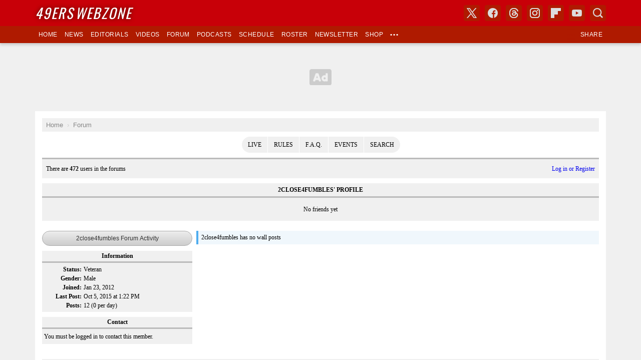

--- FILE ---
content_type: text/html; charset=UTF-8
request_url: https://www.49erswebzone.com/forum/profile/2close4fumbles/
body_size: 6636
content:

<!DOCTYPE html>
<html lang="en" data-theme="dark">
<head>
<title>2close4fumbles' Profile | 49ers Webzone Forum</title>
<meta charset="UTF-8" />
<meta name="description" content="2close4fumbles has been a forum member since Jan 23, 2012 and has contributed 12 posts. This is 2close4fumbles' profile page." />
<meta name="keywords" content="49ers,san francisco,niners,sf,football,sports,fantasy,news,free,forum,message board,download,community,bulletin board,bulletin,topics,49erswebzone,webzone" />
<meta name="viewport" content="width=device-width, initial-scale=1.0, shrink-to-fit=no, maximum-scale=5" />
<meta http-equiv="X-UA-Compatible" content="IE=edge" />
<meta name="apple-mobile-web-app-title" content="Webzone" />
<meta name="theme-color" content="#c80008">
<meta property="fb:app_id" content="130982080763" />
<meta property="article:publisher" content="https://www.facebook.com/49erswebzone" />
<meta name="teams" content="San Francisco 49ers" />
<link rel="icon" type="image/x-icon" href="https://static.49erswebzone.com/images/favicon.png" />
<link rel="apple-touch-icon-precomposed" href="https://static.49erswebzone.com/v/AdC6B5/images/iPhone-icon.png" />
<link rel="shortcut icon" sizes="196x196" href="https://static.49erswebzone.com/v/AdC6B5/images/Android-icon.png" />
	<script type="4a845e9df4ff57a054122660-text/javascript">var is_mobile = 0;</script>
<meta property="og:image" content="https://static.49erswebzone.com/v/AdC6B5/images/fb-og-image-large.jpg?v=001" />
<script type="4a845e9df4ff57a054122660-text/javascript">var adxreload=300;</script>
<script type="4a845e9df4ff57a054122660-text/javascript" src="https://static.49erswebzone.com/v/AdC6B5/filecache/jquery.1.12.4.min+ads.js"></script>
<script type="text/javascript" data-cfasync="false">function getCookie(cname){let cookies=document.cookie.split("; ");for(let cookie of cookies){let[name,value]=cookie.split("=");if(name===cname){return decodeURIComponent(value);}}return"";}const theme_cookie=getCookie('theme');const isDark=theme_cookie==='dark'||(window.matchMedia&&window.matchMedia('(prefers-color-scheme: dark)').matches&&theme_cookie!=='light');document.documentElement.setAttribute('data-theme',isDark?'dark':'light');</script>
<!-- Google Analytics -->
<script async src="https://www.googletagmanager.com/gtag/js?id=G-B7CFNYDDBS" data-cfasync="false"></script>
<script data-cfasync="false">window.dataLayer = window.dataLayer || []; function gtag(){dataLayer.push(arguments);} gtag('js', new Date()); gtag('config', 'G-B7CFNYDDBS');</script>
<!-- / Google Analytics -->
<style type="text/css">@font-face {font-family:Oswald;font-style:normal;font-weight:400;src:url(/cf-fonts/v/oswald/5.0.18/vietnamese/wght/normal.woff2);unicode-range:U+0102-0103,U+0110-0111,U+0128-0129,U+0168-0169,U+01A0-01A1,U+01AF-01B0,U+0300-0301,U+0303-0304,U+0308-0309,U+0323,U+0329,U+1EA0-1EF9,U+20AB;font-display:swap;}@font-face {font-family:Oswald;font-style:normal;font-weight:400;src:url(/cf-fonts/v/oswald/5.0.18/cyrillic-ext/wght/normal.woff2);unicode-range:U+0460-052F,U+1C80-1C88,U+20B4,U+2DE0-2DFF,U+A640-A69F,U+FE2E-FE2F;font-display:swap;}@font-face {font-family:Oswald;font-style:normal;font-weight:400;src:url(/cf-fonts/v/oswald/5.0.18/latin/wght/normal.woff2);unicode-range:U+0000-00FF,U+0131,U+0152-0153,U+02BB-02BC,U+02C6,U+02DA,U+02DC,U+0304,U+0308,U+0329,U+2000-206F,U+2074,U+20AC,U+2122,U+2191,U+2193,U+2212,U+2215,U+FEFF,U+FFFD;font-display:swap;}@font-face {font-family:Oswald;font-style:normal;font-weight:400;src:url(/cf-fonts/v/oswald/5.0.18/cyrillic/wght/normal.woff2);unicode-range:U+0301,U+0400-045F,U+0490-0491,U+04B0-04B1,U+2116;font-display:swap;}@font-face {font-family:Oswald;font-style:normal;font-weight:400;src:url(/cf-fonts/v/oswald/5.0.18/latin-ext/wght/normal.woff2);unicode-range:U+0100-02AF,U+0304,U+0308,U+0329,U+1E00-1E9F,U+1EF2-1EFF,U+2020,U+20A0-20AB,U+20AD-20CF,U+2113,U+2C60-2C7F,U+A720-A7FF;font-display:swap;}</style>
<style type="text/css" media="screen">@import "https://static.49erswebzone.com/v/AdC6B5/filecache/scheme+style+responsive+footer-leads.css";</style>
<!-- USA Today Header Code -->
<script type="4a845e9df4ff57a054122660-text/javascript">(function(){var useSSL='https:'==document.location.protocol;var src=(useSSL?'https:':'http:')+'//www.googletagservices.com/tag/js/gpt.js';document.write('<scr'+'ipt src="'+src+'"></scr'+'ipt>');})();</script>
<script type="4a845e9df4ff57a054122660-text/javascript">googletag.pubads().enableSyncRendering();googletag.pubads().setTargeting("title",sdpTargeting.title).setTargeting('targetPaths',sdpTargeting.targetPaths).setTargeting('fullPath',sdpTargeting.fullPath).setTargeting('queryStr',sdpTargeting.queryStr).setTargeting('domainName',sdpTargeting.domainName);</script>
<!-- End USA Today Header Code -->
<script type="4a845e9df4ff57a054122660-text/javascript">
var s = document.createElement('script');
s.async = true;
s.src = "https://pagead2.googlesyndication.com/pagead/js/adsbygoogle.js?client=ca-pub-1800095968548164";
s.setAttribute("crossorigin", "anonymous");
if (typeof adsense_channel !== 'undefined' && adsense_channel) {
    s.setAttribute("data-ad-channel", adsense_channel);
}
document.head.appendChild(s);
</script>
	<script type="4a845e9df4ff57a054122660-text/javascript" src="https://static.49erswebzone.com/v/AdC6B5/forum/filecache/core+loggedout+autoresize.jquery.min+profile+responsive.js?v=AdC6B5"></script>
	<style type="text/css" media="screen">@import "https://static.49erswebzone.com/v/AdC6B5/forum/filecache/scheme+style+loggedout+custom+profile+responsive.css?v=AdC6B5";</style>
</head>

<body id="body">

<div id="site-navigation"></div>

<div id="outer_main">

		
	
	
	<div>

		<div id="top-spacer" class="adblock">
			<div>
								<script type="4a845e9df4ff57a054122660-text/javascript">adLoad('usatoday','728x90','1a',728);</script>
								<script type="4a845e9df4ff57a054122660-text/javascript">adLoad('adsense','320x100','1184804257',false,728);</script>
			</div>
		</div>

		
		<div id="outer_main2" class="main-width">

			<div id="main-container" class="outer-shadow noskimwords main-wide">

				
				
<div class="section-forum">

<noscript><div class="notification alert center">ALERT! You do not have JavaScript enabled! This forum requires it. Please enable JavaScript to enjoy all the features of this forum.</div></noscript>

<ul class="breadcrumbs list-clean margin-bottom" itemscope itemtype="http://schema.org/BreadcrumbList"><li itemprop="itemListElement" itemscope itemtype="http://schema.org/ListItem"><a href="http://www.49erswebzone.com/" itemprop="item"><span itemprop="name">Home</span></a><meta itemprop="position" content="1" /></li><li itemprop="itemListElement" itemscope itemtype="http://schema.org/ListItem"><a href="https://www.49erswebzone.com/forum/" itemprop="item"><span itemprop="name">Forum</span></a><meta itemprop="position" content="2" /></li><li itemprop="itemListElement" itemscope itemtype="http://schema.org/ListItem"><span itemprop="name">2close4fumbles' Profile</span><meta itemprop="position" content="3" /></li></ul>

		<div id="forum-top-section-menu" class="margin-bottom font12">
			<ul id="navbar" class="list-clean">
								<li><a href="https://www.49erswebzone.com/forum/posts/live/">Live</a></li>
				<li><a href="https://www.49erswebzone.com/forum/agreement.php">Rules</a></li>
				<li><a href="#" onclick="if (!window.__cfRLUnblockHandlers) return false; popup('https://www.49erswebzone.com/forum/components/faq.php', '700', '650');return false;" data-cf-modified-4a845e9df4ff57a054122660-="">F.A.Q.</a></li>
				<li><a href="https://www.49erswebzone.com/forum/events.php">Events</a></li>
				<li><a href="#" id="quicksearch_link" rel="nofollow">Search</a></li>
			</ul>
		</div>
		<div id="forum-info" class="section rowcolor2 font12 margin-bottom">
			<div class="topsection-left">
								<p>There are <strong>472</strong> users in the forums</p>
											</div>
			<div class="topsection-right">
								<div id="register">
					<a href="https://www.49erswebzone.com/forum/login.php?origin=L2ZvcnVtL3Byb2ZpbGUvMmNsb3NlNGZ1bWJsZXMv" data-url="https://www.49erswebzone.com/forum" data-origin="L2ZvcnVtL3Byb2ZpbGUvMmNsb3NlNGZ1bWJsZXMv" class="forum-login">Log in or Register</a>
				</div>
							</div>
		</div>
				<div id="quicksearch" class="hidden">
			<form action="https://www.49erswebzone.com/forum/search.php?action=submit" method="post">
				<input type="hidden" name="search_subjects" value="1" />
				<div><input type="text" name="keywords" placeholder="Quick Search" class="popup-input input-text" /></div>
				<div>
					<select name="board[]" class="input-select">
						<option value="">All</option>
						<option value="niners">Niner Talk</option>
<option value="nfl">NFL Talk</option>
<option value="nfl-draft">Draft War Room</option>
<option value="mock-drafts">- Mock Drafts</option>
<option value="free-agency">Free Agency and Trades</option>
<option value="other-sports">Other Sports</option>
<option value="fantasy-football">Fantasy Sports</option>
					</select>
				</div>
				<div><button type="submit" name="search_submit" value="1" class="button-large">Search</button></div>
			</form>
			
			<div class="popup-div-text"><span>Or</span></div>
			<div class="center"><a href="https://www.49erswebzone.com/forum/login.php?origin=L2ZvcnVtL3Byb2ZpbGUvMmNsb3NlNGZ1bWJsZXMv">Login for Advanced Seach</a></div>
		</div>
								
<h1 class="section-header section-header-curve font12"><span>2close4fumbles' Profile</span></h1>
<div class="section rowcolor2 font12 margin-bottom">
		<div class="friend-list">
				No friends yet
			</div>
</div>

<div id="profile-container" class="font12">

	<div id="profile-right" class="margin-bottom">

		
			
			
			
			<div id="wall">
	
				
<div class="notification margin-top">2close4fumbles has no wall posts</div>
	
			</div>
	
			
		
	</div>

	<div id="profile-left" class="margin-bottom">

		
		
				<form action="https://www.49erswebzone.com/forum/search.php" method="post">
			<input type="hidden" name="board[]" value="" />
			<input type="hidden" name="keywords" value="" />
			<input type="hidden" name="search_type" value="search_subjects" />
			<input type="hidden" name="search_users" value="2close4fumbles" />
			<input type="hidden" name="search_users_strict" value="1" />
			<input type="hidden" name="search_utype" value="search_posts" />
			<input type="hidden" name="results_time" value="2025-07-21 00:00:00" />
			<button type="submit" name="search_submit" value="1" class="button-large friend-request margin-top">2close4fumbles Forum Activity</button>
		</form>
				<h3 class="profile-header margin-top font12">Information</h3>
		<div id="information" class="side-section font12">
			<label>Status:</label> <span class="cmember">Veteran</span>
						<label>Gender:</label> <span>Male</span>									<label>Joined:</label> <span>Jan 23, 2012</span>
			<label>Last Post:</label> <span>Oct 5, 2015 at 1:22 PM</span>
			<label>Posts:</label> <span>12 (0 per day)</span>
					</div>

		<h3 class="profile-header margin-top font12">Contact</h3>
		<div id="contact" class="side-section font12">
						<div>You must be logged in to contact this member.</div>
					</div>

		
				<div class="margin-top">
			<div class="adblock_profile_side1 adblock_dynamic"><div><script type="4a845e9df4ff57a054122660-text/javascript">adLoad('usatoday','300x600','1a',false,false,false);</script></div></div>		</div>
		
		
	</div>

	<div class="clear"></div>

</div>


<ul class="breadcrumbs list-clean margin-top" itemscope itemtype="http://schema.org/BreadcrumbList"><li itemprop="itemListElement" itemscope itemtype="http://schema.org/ListItem"><a href="http://www.49erswebzone.com/" itemprop="item"><span itemprop="name">Home</span></a><meta itemprop="position" content="1" /></li><li itemprop="itemListElement" itemscope itemtype="http://schema.org/ListItem"><a href="https://www.49erswebzone.com/forum/" itemprop="item"><span itemprop="name">Forum</span></a><meta itemprop="position" content="2" /></li><li itemprop="itemListElement" itemscope itemtype="http://schema.org/ListItem"><span itemprop="name">2close4fumbles' Profile</span><meta itemprop="position" content="3" /></li></ul>

</div>

			</div>

			
			<div id="main-left-rail">
				<div class="adblock_300x600">
					<div>
						<script type="4a845e9df4ff57a054122660-text/javascript">adLoad('adsense','300x600','8603809862',1470);</script>
					</div>
				</div>
			</div>

			<div class="clear"></div>

		</div>

				<!-- 300x250/300x600 Flex Ad -->
		<div class="adblock_300xflex margin-bottom desktop-hide">
			<div>
				<script type="4a845e9df4ff57a054122660-text/javascript">adLoad('usatoday','300xflex','1a',false,728);</script>
			</div>
		</div>
		<!-- / 300x250/300x600 Flex Ad -->
		
	</div>

	<div id="footer" class="pad-side">
						<div id="footer_leads" class="main-width">
			<div>
																<div class="footlead1"><a href="https://www.49erswebzone.com/articles/198593-49ers-players-reserve-future-contracts/" target="_self"><div data-src="https://static.49erswebzone.com/v/AdC6B5/content/media/cache/leadstory-275x176-30834-1768955840.jpg" class="unveil"></div><span class="font-title">49ers sign 14 players to reserve/future contracts</span></a></div>
																<div class="footlead2"><a href="https://www.49erswebzone.com/articles/198590-what-future-hold-49ers-jones/" target="_self"><div data-src="https://static.49erswebzone.com/v/AdC6B5/content/media/cache/leadstory-275x176-30833-1768944755.jpg" class="unveil"></div><span class="font-title">What does the future hold for 49ers QB Mac Jones?</span></a></div>
																<div class="footlead3"><a href="https://www.49erswebzone.com/articles/198581-49ers-receive-compensation-losing-robert/" target="_self"><div data-src="https://static.49erswebzone.com/v/AdC6B5/content/media/cache/leadstory-275x176-30832-1768931242.jpg" class="unveil"></div><span class="font-title">Why the 49ers won't receive draft compensation for losing Robert Saleh</span></a></div>
																<div class="footlead4"><a href="https://www.49erswebzone.com/articles/198570-report-titans-finalizing-49ers-robert/" target="_self"><div data-src="https://static.49erswebzone.com/v/AdC6B5/content/media/cache/leadstory-275x176-30831-1768889080.jpg" class="unveil"></div><span class="font-title">Report: Titans hiring Robert Saleh as next head coach</span></a></div>
											</div>
		</div>
				<div class="main-width">
			<div id="usat_logo">
				<a href="http://www.usatoday.com/sports/" data-src="https://static.49erswebzone.com/v/AdC6B5/images/footer-usatoday.png" data-src-retina="https://static.49erswebzone.com/v/AdC6B5/images/footer-usatoday-hires.png" target="_blank" rel="nofollow" class="footer-usatoday unveil">USA TODAY Sports Digital Properties</a>
			</div>
			<div>&copy;1997-2026 49ers Webzone, <a href="https://www.skybox360.com" target="_blank" rel="nofollow">Skybox 360 Media, LLC</a>. Partner of <a href="https://www.usatoday.com/sports/" target="_blank" rel="nofollow">USA TODAY Sports Digital Properties</a>.</div>
			<div>Follow Us:</div>
						<div id="footer-socials">
				<a href="https://x.com/49erswebzone" data-src="https://static.49erswebzone.com/v/AdC6B5/images/header-social-icons.png" data-src-retina="https://static.49erswebzone.com/v/AdC6B5/images/header-social-icons-hires.png" class="social-twitter unveil" target="_blank" rel="nofollow">X (Twitter)</a>
				<a href="https://www.facebook.com/49erswebzone/" data-src="https://static.49erswebzone.com/v/AdC6B5/images/header-social-icons.png" data-src-retina="https://static.49erswebzone.com/v/AdC6B5/images/header-social-icons-hires.png" class="social-facebook unveil"  target="_blank" rel="nofollow">Facebook</a>
				<a href="https://www.threads.net/@49erswz" data-src="https://static.49erswebzone.com/v/AdC6B5/images/header-social-icons.png" data-src-retina="https://static.49erswebzone.com/v/AdC6B5/images/header-social-icons-hires.png" class="social-threads unveil"  target="_blank" rel="nofollow">Threads</a>
				<a href="https://www.instagram.com/49erswz" data-src="https://static.49erswebzone.com/v/AdC6B5/images/header-social-icons.png" data-src-retina="https://static.49erswebzone.com/v/AdC6B5/images/header-social-icons-hires.png" class="social-instagram unveil"  target="_blank" rel="nofollow">Instagram</a>
				<a href="https://bsky.app/profile/49erswebzone.bsky.social" data-src="https://static.49erswebzone.com/v/AdC6B5/images/header-social-icons.png" data-src-retina="https://static.49erswebzone.com/v/AdC6B5/images/header-social-icons-hires.png" class="social-bluesky unveil"  target="_blank" rel="nofollow">Bluesky</a>
				<a href="https://www.youtube.com/@49erswz" data-src="https://static.49erswebzone.com/v/AdC6B5/images/header-social-icons.png" data-src-retina="https://static.49erswebzone.com/v/AdC6B5/images/header-social-icons-hires.png" class="social-youtube unveil" target="_blank" rel="nofollow">YouTube</a>
			</div>
						<div>
				<a href="https://www.google.com/preferences/source?q=49erswebzone.com" data-src="https://static.49erswebzone.com/v/AdC6B5/images/google-preferred.webp" target="_blank" class="google-source-link unveil">Click here and check the box by our name!</a>
			</div>
			<div id="writers_wanted">
				<a href="/writer-search/">Writers Wanted</a>
			</div>
			<div>
				<div>
					This site is not endorsed, sponsored by, or affiliated with the San Francisco 49ers or NFL Enterprises LLC. “49ers” is a registered trademark of the Forty Niners Football Company LLC. All team and player names mentioned are registered trademarks of the NFL and their respective organizations. Any use of team names, trademarks, logos, or photos is strictly for descriptive purposes. Content and information sourced from other sites remain the property of their respective owners. Player and team photos are used with permission from <a href="https://www.usatodaysportsimages.com/" target="_blank" rel="nofollow">USA TODAY Sports Images</a>.
				</div>
			</div>
			<div id="footer-contact">
				<a href="https://www.paypal.com/donate/?hosted_button_id=N68YB6K3BWYVU" target="_blank" rel="nofollow">Donate</a> &bull;
				<a href="/content/stafflist.php" rel="nofollow">Contact Us</a> &bull;
				<a href="//www.skybox360.com/privacy.php?site=49erswebzone.com" rel="nofollow">Privacy Policy</a> &bull;
				<a href="//www.skybox360.com/terms.php?site=49erswebzone.com" rel="nofollow">Terms of Service</a>
			</div>
			<div><button id="pmLink">Privacy Manager</button></div>
		</div>
	</div>

</div>

<div id="header-container" class="pad-side">
	<div class="main-width">
		<div class="mobile-hide">
			<div class="header-social-search"><a href="#" title="Search" class="search-appear">Search</a></div>			<div class="header-social-youtube"><a href="https://www.youtube.com/@49erswz" title="Find Us on YouTube" target="_blank" rel="nofollow">YouTube</a></div>
			<div class="header-social-flipboard"><a href="https://flipboard.com/@skybox360/san-francisco-49ers-news-fa1sfv7vy" title="Find Us on Flipboard" target="_blank" rel="nofollow">Flipboard</a></div>
			<div class="header-social-instagram"><a href="https://www.instagram.com/49erswz" title="Find Us on Instagram" target="_blank" rel="nofollow">Instagram</a></div>
			<div class="header-social-threads"><a href="https://www.threads.net/@49erswz" title="Find Us on Threads" target="_blank" rel="nofollow">Threads</a></div>
			<div class="header-social-facebook"><a href="https://www.facebook.com/49erswebzone/" data-appurl="fb://profile/133312820957" title="Find Us on Facebook" target="_blank" class="appurl" rel="nofollow">Facebook</a></div>
			<div class="header-social-twitter"><a href="https://x.com/49erswebzone" data-appurl="twitter://user?screen_name=49erswebzone" title="Find Us on X" target="_blank" class="appurl" rel="nofollow">X (Twitter)</a></div>
		</div>
		<div class="header-searchbox">
			<form action="/search.php" method="get">
				<input type="text" class="search_text" name="s" id="sbi" placeholder="Search..." />
			</form>
			<span>&#x2715;</span>
		</div>
		<a href="#" id="mobile-button-menu" class="desktop-hide"><span>Open Menu</span></a>
		<a href="#" id="mobile-button-search" class="desktop-hide search-appear">Search</a>
		<a href="javascript:show_sharebox('https://www.49erswebzone.com/forum/profile/2close4fumbles/','2close4fumbles\' Profile | 49ers Webzone Forum','49erswebzone');" id="mobile-button-share" class="desktop-hide" rel="nofollow">Share</a>
		<a href="/" id="site-title" class="font-title"><span>49ers</span>Webzone</a>
	</div>
</div>

<div id="site-nav-tmp">
	<div class="main-width"><a href="javascript:show_sharebox('https://www.49erswebzone.com/forum/profile/2close4fumbles/','2close4fumbles\' Profile | 49ers Webzone Forum','49erswebzone');" title="Share Us" rel="nofollow">Share</a></div>
	<ul class="clean main-width hide-scrollbar">
		<li class="desktop-hide"><span class="ml"><a href="#" id="close-menu">&#x2715;</a></span></li>		<li class="first"><span class="ml"><a href="/">Home</a></span></li>
		<li><span class="ml"><a href="/news/">News</a></span></li>
		<li><span class="ml"><a href="/commentary/">Editorials</a></span></li>
		<li><span class="ml"><a href="/videos/">Videos</a></span></li>
		<li><span class="ml"><a href="/forum/">Forum</a></span></li>
		<li><span class="ml"><a href="/podcast/">Podcasts</a></span></li>
		<li><span class="ml"><a href="/schedule/">Schedule</a></span></li>
		<li><span class="ml"><a href="/roster/">Roster</a></span></li>
		<li><span class="ml"><a href="https://follow.it/49ers-webzone-news-and-updates?leanpub" target="_blank" rel="nofollow">Newsletter</a></span></li>
						<li><span class="ml"><a href="https://49ers.pxf.io/mWVKe" target="_blank" rel="nofollow">Shop</a></span></li>
		<li id="navigation-more" class="has-dropdown mobile-hide">
			<span class="ml"><a name="more-nav"><strong>&bull;&bull;&bull;</strong></a></span>
			<div>
				<div>
					<ul class="clean">
						<li><span class="ml2">Team</span></li>
						<li><a href="/news/index.php?search=injury">Injuries</a></li>
						<li><a href="/stadium/">Levi's Stadium</a></li>
						<li><a href="https://49ers.pxf.io/mWVKe" target="_blank" rel="nofollow">Shop</a></li>
						<li><a href="https://stubhub.prf.hn/click/camref:1100lmfEB/creativeref:1101l113773" target="_blank" rel="nofollow">Tickets</a></li>
					</ul>
					<ul class="clean">
						<li><span class="ml2">Fans</span></li>
						<li><a href="/forum/members/directory.php">Fan Directory</a></li> 
						<li><a href="/forum/contests/pickem/">NFL Pick 'em</a></li>
						<li><a href="/sportsbars/">Sports Bars</a></li>
					</ul>
					<ul class="clean">
						<li><span class="ml2">Social</span></li>
						<li><a href="https://bsky.app/profile/49erswebzone.bsky.social" target="_blank" rel="nofollow">Bluesky</a></li>
						<li><a href="https://www.facebook.com/49erswebzone/" data-appurl="fb://profile/133312820957" target="_blank" class="appurl" rel="nofollow">Facebook</a></li>
						<li><a href="https://flipboard.com/@skybox360/san-francisco-49ers-news-fa1sfv7vy" target="_blank" rel="nofollow">Flipboard</a></li>
						<li><a href="https://www.instagram.com/49erswz" target="_blank" rel="nofollow">Instagram</a></li>
						<li><a href="https://www.threads.net/@49erswz" target="_blank" rel="nofollow">Threads</a></li>
						<li><a href="https://49erswebzone.tumblr.com/" target="_blank" rel="nofollow">Tumblr</a></li>
						<li><a href="https://x.com/49erswebzone" data-appurl="twitter://user?screen_name=49erswebzone" target="_blank" class="appurl" rel="nofollow">X (Twitter)</a></li>
					</ul>
					<ul class="clean">
						<li><span class="ml2">History</span></li>
						<li><a href="/alltimedraft/">All-Time Draft</a></li>
						<li><a href="/pro-bowls/">All-Time Pro Bowl</a></li>
						<li><a href="/alltimescores/">All-Time Scores</a></li>
						<li><a href="/hof/">Hall of Fame</a></li>
						<li><a href="/superbowls/xxix/">Super Bowls</a></li>
						<li><a href="/team-awards/">Team Awards</a></li>
						<li><a href="/logos-history/">Team Logos</a></li>
					</ul>
					<ul class="clean">
						<li><span class="ml2">Resources</span></li>
						<li><a href="https://www.spotrac.com/nfl/san-francisco-49ers/cap/s" target="_blank" rel="nofollow">Salary Cap</a></li>
						<li><a href="/content/stafflist.php">Site Staff</a></li>
						<li><a href="https://www.nfl.com/standings" target="_blank" rel="nofollow">Standings</a></li>
						<li><a href="https://www.nfl.com/teams/stats/SF" target="_blank" rel="nofollow">Stats</a></li>
					</ul>
					<ul class="clean">
						<li><span class="ml2">Other Teams</span></li>
						<li><a href="https://www.giants365.com" target="_blank">Giants</a></li>
						<li><a href="https://www.warriorscentral.com" target="_blank">Warriors</a></li>
					</ul>
				</div>
			</div>
		</li>
		<li class="desktop-hide"><span class="ml"><a href="javascript:show_mobilenav();" id="mobile-more-link">More</a></span></li>
		<li class="desktop-hide social-link social-facebook"><span class="ml"><a href="https://www.facebook.com/49erswebzone/" data-appurl="fb://profile/133312820957" target="_blank" class="appurl" rel="nofollow">Facebook</a></span></li>
		<li class="desktop-hide social-link social-twitter"><span class="ml"><a href="https://x.com/49erswebzone" data-appurl="twitter://user?screen_name=49erswebzone" target="_blank" class="appurl" rel="nofollow">X (Twitter)</a></span></li>
		<li class="desktop-hide social-link social-instagram"><span class="ml"><a href="https://www.instagram.com/49erswz/" target="_blank" rel="nofollow">Instagram</a></span></li>
		<li class="desktop-hide social-link social-threads"><span class="ml"><a href="https://www.threads.net/@49erswz" target="_blank" class="appurl" rel="nofollow">Threads</a></span></li>
		<li class="desktop-hide social-link social-flipboard"><span class="ml"><a href="https://flipboard.com/@skybox360/san-francisco-49ers-news-fa1sfv7vy" target="_blank" rel="nofollow">Flipboard</a></span></li>
		<li class="desktop-hide social-link social-youtube"><span class="ml"><a href="https://www.youtube.com/@49erswz" target="_blank" rel="nofollow">YouTube</a></span></li>
	</ul>
</div>


<div id="cover"></div>

<script type="4a845e9df4ff57a054122660-text/javascript" src="https://static.49erswebzone.com/v/AdC6B5/filecache/core+jquery.unveil+responsive.js"></script>
<script src="/ad-scroll.js" type="4a845e9df4ff57a054122660-text/javascript"></script>
<script type="4a845e9df4ff57a054122660-text/javascript">var adblock_enabled=!document.getElementById('wplxUteTRjuK');</script>
<!-- USA Today comScore Tag -->
<noscript><img src="//b.scorecardresearch.com/p?c1=2&c2=6035210&cv=2.0&cj=1" alt="scorecard" /></noscript>
<!-- / USA Today comScore Tag -->

<script src="/cdn-cgi/scripts/7d0fa10a/cloudflare-static/rocket-loader.min.js" data-cf-settings="4a845e9df4ff57a054122660-|49" defer></script></body>
</html>

--- FILE ---
content_type: text/html; charset=utf-8
request_url: https://www.google.com/recaptcha/api2/aframe
body_size: 266
content:
<!DOCTYPE HTML><html><head><meta http-equiv="content-type" content="text/html; charset=UTF-8"></head><body><script nonce="HdrxKy-cwIj-hcr1xbeNzw">/** Anti-fraud and anti-abuse applications only. See google.com/recaptcha */ try{var clients={'sodar':'https://pagead2.googlesyndication.com/pagead/sodar?'};window.addEventListener("message",function(a){try{if(a.source===window.parent){var b=JSON.parse(a.data);var c=clients[b['id']];if(c){var d=document.createElement('img');d.src=c+b['params']+'&rc='+(localStorage.getItem("rc::a")?sessionStorage.getItem("rc::b"):"");window.document.body.appendChild(d);sessionStorage.setItem("rc::e",parseInt(sessionStorage.getItem("rc::e")||0)+1);localStorage.setItem("rc::h",'1768995425904');}}}catch(b){}});window.parent.postMessage("_grecaptcha_ready", "*");}catch(b){}</script></body></html>

--- FILE ---
content_type: text/html
request_url: https://google-bidout-d.openx.net/w/1.0/pd?plm=5
body_size: 160
content:
<html>
<head><title>Pixels</title></head>
<body>

<img src="https://cm.g.doubleclick.net/pixel?google_nid=openx&google_cm&google_sc"><img src="https://cm.g.doubleclick.net/pixel?google_nid=openx&google_hm=NmU3OGY1OWMtY2I2Ni0yZTQ0LWYyNWEtMzI2ZjgzY2FlZTI1"><img src="https://match.adsrvr.org/track/cmf/openx?oxid=42172656-0211-70e0-e7ba-68d649282045&gdpr=0"><img src="https://ups.analytics.yahoo.com/ups/58934/cms"><img src="https://ad.turn.com/r/cs?pid=9&gdpr=0">

</body>
</html>


--- FILE ---
content_type: text/css
request_url: https://static.49erswebzone.com/v/AdC6B5/filecache/scheme+style+responsive+footer-leads.css
body_size: 5426
content:
:root{--main-bg-color:#f0f0f0;--cont-bg-color:#fff;--font-color:#000;--font-color2:#222;--font-color3:#555;--link-color:#00e;--link-color-visit:#5c1587;--link-color-focus:#ff0000;--title-color:#c80008;--separator-color:#e3e3e3;--block-bg:#f0f0f0;--block-bg2:#f6f6f6;--block-font-color:#ccc;--block-link-color:#888;--popup-glow:#000;--footer-bg:#282828;--box-shadow-color:rgba(0,0,0,0.2);--notice-font-color:#af1a00;--adx-icon:url('../images/adx-icon-dark.png');--share-button-bg:#FFFFFF80;--inline-popup-color:#FFFFFFEE;}body#body{--fsAddBuffer:0;}html[data-theme="dark"]{--main-bg-color:#000;--cont-bg-color:#202020;--font-color:#fff;--font-color2:#ddd;--font-color3:#ccc;--link-color:#a7cbff;--link-color-visit:#adadff;--link-color-focus:#ff0000;--title-color:#c8b27e;--separator-color:#555;--block-bg:#333;--block-bg2:#2d2d2d;--block-font-color:#aaa;--block-link-color:#ccc;--popup-glow:#777;--box-shadow-color:rgba(255,255,255,0.2);--notice-font-color:#ccc;--adx-icon:url('../images/adx-icon.png');--share-button-bg:#20202080;--inline-popup-color:#202020EE;}html[data-theme="dark"] div.fb-comments{background-color:#999;}@media screen and (max-width:868px){html[data-theme="dark"]{--footer-bg:#000;}}html{-webkit-text-size-adjust:100%;}body{background-color:#c80008;margin:0 !important;padding:0;font:14px/1.6em arial,helvetica;display:block !important;}form{margin:0;}a:link{color:#00e;color:var(--link-color);text-decoration:none;}a:visited{color:#5c1587;color:var(--link-color-visit);}a:hover,a:focus{color:#ff0000;color:var(--link-color-focus);text-decoration:underline;}.main-width{width:100%;max-width:1140px;margin:auto;}.clear{clear:both;}.hidden{display:none;}.center{text-align:center;}.font-title{font-family:Oswald,AvenirNextCondensed-DemiBold,'Arial Narrow';letter-spacing:0.03em;-webkit-font-smoothing:antialiased;}.font-readable{font-size:14px;line-height:1.4em;}ul.clean{margin:0;padding:0;list-style:none;}.margin-bottom{margin-bottom:10px !important;}.margin-top{margin-top:10px !important;}h1.h1,h2.h2,h3.h3{font:normal 24px/1.3em oswald,arial,helvetica;letter-spacing:0.02em;color:#c80008;color:var(--title-color);}h2.h2,h3.h3{font-size:20px;}h1.first,h2.first,h3.first{margin:10px 0;}div.article-text h2,div.article-text h3{color:#c80008;color:var(--title-color);}#header-container{position:absolute;top:0;width:100%;background-color:#c80008;height:52px;box-sizing:border-box;z-index:999997;}#header-container>div{position:relative;}#header-container>div>#site-title{display:block;font-weight:normal;font-style:italic;font-size:28px;line-height:51px;color:#fff;text-shadow:0 0 8px #470b00;text-transform:uppercase;text-decoration:none;letter-spacing:2px;float:left;}#header-container>div>#site-title.font-title{-webkit-font-smoothing:auto;}#header-container>div>#site-title>span{margin-right:3px;}#header-container>div>div{float:right;}#header-container>div>div>div,#header-container>div>div>div>a{display:block;width:32px;height:32px;}#header-container>div>div>div{float:right;margin:10px 0 0 10px;background-color:#af1a00;border-radius:4px;-moz-border-radius:4px;}#header-container>div>div>div>a{text-indent:-9999px;background:transparent url('../images/header-social-icons.png') 0 0 no-repeat;background-size:256px 32px;}@media only screen and (-webkit-min-device-pixel-ratio:2),only screen and (min-device-pixel-ratio:2){#header-container>div>div>div>a{background-image:url('../images/header-social-icons-hires.png');}}#header-container>div>div>div.header-social-twitter>a{background-position:-32px 0;}#header-container>div>div>div.header-social-instagram>a{background-position:-64px 0;}#header-container>div>div>div.header-social-search>a{background-position:-96px 0;}#header-container>div>div>div.header-social-flipboard>a{background-position:-128px 0;}#header-container>div>div>div.header-social-youtube>a{background-position:-160px 0;}#header-container>div>div>div.header-social-threads>a{background-position:-192px 0;}#header-container>div>div>div.header-social-bluesky>a{background-position:-224px 0;}#header-container>div>div>div:hover{background-color:#fff;}#header-container>div>div>div:hover>a{filter:invert(16%) sepia(94%) saturate(7445%) hue-rotate(356deg) brightness(93%) contrast(62%);}div.pad-side{padding-left:10px;padding-right:10px;}div.header-searchbox{display:none;position:absolute;top:9px;width:100%;margin-left:0;background:#fff url('../images/header-social-icons.png') -96px 0 no-repeat;background-size:256px 32px;background-repeat:no-repeat;overflow:hidden;padding-left:32px;box-sizing:border-box;border-radius:4px;-moz-border-radius:4px;z-index:10;}div.header-searchbox>form>input#sbi{margin:0;padding:1px;border:none;height:32px;width:100%;font-size:18px;line-height:32px;color:#c80008;background-color:#fff;outline:none;}div.header-searchbox>span{position:absolute;right:0;top:5px;font-size:20px;color:#aaa;width:32px;height:24px;line-height:22px;text-align:center;border-left:solid 1px #eee;}#site-nav-tmp{display:none;}#site-navigation{position:sticky;top:0;width:100%;background-color:#af1a00;height:34px;padding:0 3px;box-sizing:border-box;z-index:999996;box-shadow:rgba(0,0,0,0.15) 0px 4px 5px 0px;-webkit-font-smoothing:subpixel-antialiased;}#site-navigation>div{display:none;position:relative;z-index:10;}#site-navigation>div>a{position:absolute;top:0;right:0;background-color:#af1a00;}#site-navigation>div>a:hover{background-color:#c80008;}#site-navigation>ul{margin:0 auto;white-space:nowrap;overflow-x:auto;font-size:0;box-sizing:border-box;-webkit-overflow-scrolling:touch;}#site-navigation>ul>li{display:inline-block;}#site-navigation>ul>li.desktop-hide,#site-navigation>ul>li.hidden{display:none;}#site-navigation>ul>li.nav-logo{display:none;}#site-navigation>ul>li>span.ml,#site-navigation>div>a{display:block;margin:0;font-size:12px;line-height:34px;font-weight:normal;text-transform:uppercase;letter-spacing:0.04em;}#site-navigation>ul>li:hover>span.ml,#site-navigation>div>a:hover{background-color:#c80008;}#site-navigation>ul>li#navigation-more>span.ml{letter-spacing:0.15em;}#site-navigation>ul>li.right>span.ml{background-position:right center;}#site-navigation>ul>li>span.ml>a,#site-navigation>div>a{display:block;color:#fff;text-decoration:none;padding:0 7px;}#site-navigation>ul>li>span.ml>a>span{background-color:#fff;display:inline-block;margin:0 -4px 0 4px;padding:0 5px;color:#af1a00;line-height:18px;border-radius:8px;text-transform:none;}#site-navigation>ul>li>div{display:none;border-top:solid 4px #c80008;border-bottom:solid 4px #c80008;box-sizing:border-box;background-color:#222;padding:10px 0;position:absolute;left:0;right:0;top:34px;z-index:999998;background-color:rgb(34 34 34 / 80%);backdrop-filter:blur(15px);}#site-navigation>ul>li.has-dropdown:hover>div{display:block;}#site-navigation>ul>li>div>div{display:table;width:100%;max-width:1140px;margin:auto;}#site-navigation>ul>li>div>div>ul{display:table-cell;margin:7px 0;width:16%;box-sizing:border-box;-moz-box-sizing:border-box;border-left:solid 1px #444;}#site-navigation>ul>li>div>div>ul:first-child{border-left:none;}#site-navigation>ul>li>div>div>ul>li{font-size:14px;padding:0 12px;line-height:1.7em;text-align:left;}#site-navigation>ul>li>div>div>ul>li:first-child{margin-top:0;}#site-navigation>ul>li>div>div>ul>li>span.ml2{font-size:15px;font-weight:bold;margin:0 0 4px 0;text-transform:uppercase;color:#c8b27e;}#site-navigation>ul>li>div>div>ul>li>a{text-decoration:none;color:#f0f0f0;}#site-navigation>ul>li>div>div>ul>li>a:hover{color:#bbb;}#outer_main{background-color:#f0f0f0;background-color:var(--main-bg-color);position:relative;}#outer_main>div{position:relative;padding-top:18px;}#top-spacer{height:100px;display:grid;place-items:center;}#top-spacer>div{display:flex;}#top-spacer>div>a>img{margin:auto;}#outer_main2{margin:18px auto;color:#000;color:var(--font-color);position:relative;}#main-container.main-normal,#main-adblocks-side{float:left;}#main-left-rail{display:none;}#main-container{position:relative;width:810px;background-color:#fff;background-color:var(--cont-bg-color);box-sizing:border-box;padding:14px;}#main-container.main-wide{width:auto;}#footer{background-color:#282828;background-color:var(--footer-bg);padding:14px !important;font-size:12px;border:solid 1px #222;border-color:var(--footer-bg);border-left:none;border-right:none;color:#999;}#footer a{color:#ddd;}#footer>div.main-width{max-width:1140px;}#footer>div>div{text-align:center;margin:10px auto;}#footer #writers_wanted>a{display:block;background-color:#c80008;border-radius:1000px;line-height:37px;border:solid 10px #404040;font-weight:bold;text-decoration:none;color:#fff;font-size:16px;width:174px;margin:20px auto;}#footer>div>div>div{text-align:left;}#footer>div>div>a.footer-usatoday{display:block;text-decoration:none;width:280px;height:48px;text-indent:-9999px;margin:6px auto 14px auto;background-size:280px 48px;background-color:transparent;background-position:center center;background-repeat:no-repeat;}#footer-socials{width:242px;overflow:hidden;}#footer-socials>a{float:left;margin-left:10px;display:block;height:32px;width:32px;border-radius:3px;-moz-border-radius:3px;text-indent:-9999px;background-position:0 0;background-repeat:no-repeat;background-size:256px 32px;background-color:#404040;}#footer-socials>a:first-child{margin-left:0;}#footer-socials>a.social-twitter{background-position:-32px 0;}#footer-socials>a.social-instagram{background-position:-64px 0;}#footer-socials>a.social-youtube{background-position:-160px 0;}#footer-socials>a.social-threads{background-position:-192px 0;}#footer-socials>a.social-bluesky{background-position:-224px 0;}#theme_switch{background-color:#282828;background-color:var(--footer-bg);color:#999;text-align:center;font-size:13px;line-height:37px;border-radius:18px;width:194px;margin:18px auto !important;padding:0 !important;}#theme_switch>a{color:#ddd;}a.google-source-link{display:flex;flex-direction:column;justify-content:center;align-items:center;text-align:center;margin:18px auto;max-width:500px;background-size:190px 60px;background-repeat:no-repeat;background-position:10px 10px;padding:10px 10px 10px 210px;height:80px;background-color:#f0f0f0;background-color:var(--block-bg);box-sizing:border-box;border-radius:12px;-moz-border-radius:10px;text-decoration:none;color:#000;color:var(--font-color);font-size:14px;}#footer a.google-source-link{background-color:#404040;}ul.breadcrumbs{font:13px arial,helvetica;color:#ccc;color:var(--block-font-color);margin-bottom:10px;background-color:#f0f0f0;background-color:var(--block-bg);overflow:hidden;white-space:nowrap;text-overflow:ellipsis;}ul:first-child.breadcrumbs{margin-top:0;}ul.breadcrumbs>li{display:inline;line-height:27px;padding:6px 0 6px 8px;border-color:var(--cont-bg-color);}ul.breadcrumbs>li:not(:first-child)::before{content:"›";margin-right:8px;}ul.breadcrumbs>li:last-child{display:none;}ul.breadcrumbs>li>a{text-decoration:none;color:#888;color:var(--block-link-color);}button.button-large{background:#ededed;background:-moz-linear-gradient(top,#ededed 0%,#cdcdcd 100%);background:-webkit-gradient(linear,left top,left bottom,color-stop(0%,#ededed),color-stop(100%,#cdcdcd));background:-webkit-linear-gradient(top,#ededed 0%,#cdcdcd 100%);background:-o-linear-gradient(top,#ededed 0%,#cdcdcd 100%);background:-ms-linear-gradient(top,#ededed 0%,#cdcdcd 100%);background:linear-gradient(to bottom,#ededed 0%,#cdcdcd 100%);filter:progid:DXImageTransform.Microsoft.gradient(startColorstr='#ededed',endColorstr='#cdcdcd',GradientType=0);}button.button-large{min-width:120px;border:solid 1px #aaa;padding:0 15px;text-decoration:none;text-align:center;color:#333;font-size:12px;line-height:28px;border-radius:15px;-moz-border-radius:15px;}div.link-button{text-align:right;margin:10px 0;}div.link-button>a.left{float:left;}div.main-link-footer>a,div.link-button>a{font-size:12px;display:inline-block;padding:0 14px;margin-left:4px;background-color:#f0f0f0;background-color:var(--block-bg);color:#888;color:var(--block-link-color);line-height:34px;border-radius:17px;-moz-border-radius:17px;text-decoration:none;}div.main-link-footer>a:hover,div.link-button>a:hover{color:#fff !important;background-color:#c80008;}a.notice-banner{display:block;background-color:#fff;background-color:#751100;color:#af1a00;color:#e3e3e3;text-decoration:none;padding:6px 10px;line-height:1.5em;}a.notice-banner>span{display:block;text-align:center;}a.notice-banner>span>strong{text-transform:uppercase;}div.inline-popup{font:bold 16px arial,helvetica;background-color:#fff;background-color:var(--inline-popup-color);position:fixed;left:50%;top:50%;margin:0 0 0 -151px;transform:translateY(-50%);z-index:999999;width:302px;border-radius:12px;-moz-border-radius:12px;}div.inline-popup>ul{margin:0;list-style:none;padding:4px 14px 14px 14px;}div.inline-popup>ul>li{margin-top:10px;}div.inline-popup>ul>li:first-child{margin-top:0;}div.inline-popup>ul>li>a{display:block;text-align:center;text-decoration:none;line-height:2.3em;}div.inline-popup>div.popup-window-header{font-size:16px;line-height:32px;text-align:center;color:#222;color:var(--font-color2);padding:0 34px;padding-top:4px;position:relative;}div.inline-popup>div.popup-window-header>a{display:block;text-indent:-9999px;line-height:26px;width:26px;height:26px;position:absolute;top:6px;right:6px;z-index:10;}div.inline-popup>div.popup-window-header>a:before,div.inline-popup>div.popup-window-header>a:after{content:'';position:absolute;bottom:0;top:0;left:0;right:0;background:#888;height:2px;margin:12px 5px;transform:rotateZ(45deg);}div.inline-popup>div.popup-window-header>a:after{transform:rotateZ(-45deg);}#social-sharebox>ul>li>a{background:#42609d url('../images/inline-social.png?v=4') 0 0 no-repeat;background-size:36px 324px;color:#fff;cursor:pointer;}#social-sharebox>ul>li#social-share-twitter>a{background-color:#1d9bf0;background-position:0 -36px;}#social-sharebox>ul>li#social-share-googleplus>a{background-color:#df4b39;background-position:0 -72px;}#social-sharebox>ul>li#social-share-reddit>a{background-color:#fe301e;background-position:0 -108px;}#social-sharebox>ul>li#social-share-email>a{background-color:#5085c8;background-position:0 -144px;}#social-sharebox>ul>li#social-share-sms>a{background-color:#49b251;background-position:0 -180px;}#social-sharebox>ul>li#social-share-flipboard>a{background-color:#d6101f;background-position:0 -216px;}#social-sharebox>ul>li#social-share-threads>a{background-color:#555;background-position:0 -252px;}#social-sharebox>ul>li#social-share-bluesky>a{background-color:#2f7bf6;background-position:0 -288px;}#social-sharebox>ul>li>a>span{display:block;margin:0 36px;}@media only screen and (-webkit-min-device-pixel-ratio:2),only screen and (min-device-pixel-ratio:2){#social-sharebox>ul>li>a{background-image:url('../images/inline-social-hires.png?v=4');}}#popup-nav-more{position:fixed;top:0;bottom:0;transform:none;border-radius:0;box-shadow:none;}#popup-nav-more>ul{padding-top:2px;padding-bottom:10px;position:absolute;width:100%;top:27px;bottom:0;box-sizing:border-box;overflow-y:auto;overflow-x:hidden;-webkit-overflow-scrolling:touch;}#popup-nav-more>ul>li>ul{margin:0;padding:0;list-style:none;font-size:14px;}#popup-nav-more>ul>li>ul>li{margin:1px 0;text-align:center;}#popup-nav-more>ul>li>ul>li>span.ml2{display:block;text-transform:uppercase;background-color:transparent;color:#555;color:var(--font-color3);margin:8px 0;}#popup-nav-more>ul>li>ul>li>a{display:block;background-color:#333;color:#fff;padding:10px;text-decoration:none;}#popup-cover{background-color:#000;background-color:transparent;backdrop-filter:blur(2px);position:fixed;top:0;left:0;right:0;bottom:-80px;z-index:999998;}.desktop-hide{display:none;}.hide-scrollbar::-webkit-scrollbar{display:none;}div[class*="adblock_"]{padding:0;overflow:hidden;}div.adblock_728x90{width:728px;height:90px;margin:auto;}div.adblock_300x250{width:300px;height:250px;}div.adblock_160x600{width:160px;height:600px;}div.adblock_300x600{width:300px;height:600px;margin:auto;}div.adblock_320x100{width:320px;height:100px;margin:auto;}div.adblock_320x50{width:320px;height:50px;margin:auto;}div.adblock_336x280{width:336px;height:280px;margin:auto;}div.adblock_300xflex{width:300px;min-height:250px;max-height:600px;margin:auto;}div.adblock_flexx250{width:100%;height:250px;margin:auto;}div.adblock_flexx280{width:100%;height:280px !important;margin:auto;}#adcontainer_728x90_bottom{clear:both;margin:12px auto;}#adcontainer_320x100_top,#adcontainer_320x50_top{margin:20px auto 0 auto;min-height:50px;}#adcontainer_320x50_top.sticky,#adcontainer_320x100_top.sticky{position:sticky;top:48px;z-index:9999;}#adcontainer_320x100_bottom,#adcontainer_320x50_bottom{margin:4px auto 12px auto;}#adcontainer_160x600{float:left;margin-left:6px;}#adcontainer_160x600>div{margin-top:6px;}#adcontainer_160x600>div:first-child{margin-top:0;}iframe.adiframe{display:block;border:none;overflow:hidden;margin:auto;}iframe.adiframe728x90{width:728px;height:90px;}iframe.adiframe300x250{width:300px;height:250px;}iframe.adiframe336x280{width:336px;height:280px;}iframe.adiframe160x600{width:160px;height:600px;}iframe.adiframe300x600{width:300px;height:600px;}iframe.adiframe320x100{width:320px;height:100px;}iframe.adiframe320x50{width:320px;height:50px;}div[class*="adblock_9"],div[class*="adblock_7"],div[class*="adblock_3"],div[class*="adblock_1"],div[class*="adblock_"]>div>ins{background-color:var(--block-bg);}#content-article-sidebar div[class*="adblock_300x"],div.main-right-container div[class*="adblock_300x"],div[class*="adblock_f"]>div>ins,div.adblock_336x280,div.adblock_320x100,div.adblock_320x50{background-color:transparent;}div.adblock_300x600{background-position:center 264px;}div.adblock_320x100{background-position:center 9px;}div.article-text>div.adblock_container>div.adblock_mobile_article{max-width:500px;}div.article-text div.adblock_flexx280>div>a.backup-ad>img[height="248"]{margin-top:15px;}#ad-floater{width:100%;height:50px;position:fixed;bottom:0;left:0;z-index:99999;text-align:center;background-color:#0000001A;backdrop-filter:blur(6px);}#ad-floater>div{width:320px;margin:auto;}@media screen and (min-width:728px){#top-spacer{background-image:var(--adx-icon);background-position:center center;background-repeat:no-repeat;}}div.stanzacal_vertical{box-sizing:border-box;}div.stanza_horizontal{height:250px;width:auto;overflow:hidden;}img[src^="https://nfl.sdfeeds.sportradar.com/"]{display:none !important;content:"" !important;}body>iframe[width="0"][height="0"]{position:absolute;bottom:0;left:0;}#pmLink{visibility:hidden;text-decoration:none;cursor:pointer;background:transparent;border:none;color:#ddd;}#pmLink:hover{visibility:visible;color:#ddd;}@media screen and (max-width:1160px){#main-adblocks-side{width:auto;margin:12px auto;position:relative;top:auto;right:auto;float:none;}#main-container,#main-container.main-normal{float:none;margin:auto;width:auto;}}@media screen and (max-width:970px){@-ms-viewport{width:device-width;}}@media screen and (max-width:868px){#site-navigation>ul>li:first-child>span.ml,#site-navigation>ul>li.right>span.ml{background:transparent;}#outer_main{background-color:#fff;background-color:var(--cont-bg-color);}#main-container,#main-container.main-normal{margin:10px;padding:0;}.outer-shadow{box-shadow:none;-moz-box-shadow:none;}#footer{padding-left:10px;padding-right:10px;padding-bottom:64px !important;}#shop49ers_banner{box-shadow:none;-moz-box-shadow:none;}}@media screen and (max-width:728px){html{-webkit-text-size-adjust:none;}body{background-color:#444;}.desktop-hide{display:block;}.desktop-hide-inline{display:inline;}.mobile-hide{display:none !important;}#header-container{position:fixed;top:0;z-index:999991;height:48px;border:none;padding:0;box-sizing:border-box;}#header-container>div>#site-title,#header-container>div>#site-title>span{font-size:24px;}#header-container>div>#site-title{line-height:46px;float:none;text-align:center;letter-spacing:1px;}#header-container>div>#mobile-button-menu,#header-container>div>#mobile-button-search,#header-container>div>#mobile-button-chat,#header-container>div>#mobile-button-share{position:absolute;top:0;height:48px;width:40px;z-index:2;text-indent:-9999px;}#header-container>div>#mobile-button-menu>span{display:block;border-top:solid 2px #eee;border-bottom:solid 2px #eee;width:18px;margin:16px 10px;height:12px;position:relative;overflow:hidden;}#header-container>div>#mobile-button-menu>span::before{content:"";display:block;border-bottom:solid 2px #eee;margin:5px 0;}#header-container>div>#mobile-button-share{right:0;background:url('../images/mobile-share.png') center center no-repeat;background-size:24px;}#header-container>div>#mobile-button-search{right:40px;background:url('../images/mobile-search.png') center center no-repeat;background-size:24px;width:30px;}#header-container>div>#mobile-button-chat{left:40px;background:url('../images/mobile-chat.png') center center no-repeat;background-size:24px;width:30px;}#header-container>div>div>div>a{background:none;}#header-container>div>div.header-searchbox{top:6px;bottom:6px;left:40px;right:40px;width:auto;}#site-navigation{display:none;top:10px;bottom:10px;left:-300px;width:240px;height:auto;padding:0;position:fixed;overflow-y:auto;overflow-x:hidden;-webkit-overflow-scrolling:touch;border:none;border-radius:8px;-moz-border-radius:8px;background-color:transparent;box-shadow:0 0 10px #000;-moz-box-shadow:0 0 10px #000;background-color:#444;background-color:rgb(68 68 68 / 88%);backdrop-filter:blur(12px);z-index:999999;transition:300ms;}#site-navigation.visible{display:block;left:10px;transition:300ms;}#site-navigation>ul>li,#site-navigation>ul>li.right,#site-navigation>ul>li.desktop-hide{display:block;line-height:40px;text-align:left;}#site-navigation>ul>li.hidden{display:none;}#site-navigation>ul>li>form>input[type=text]{border:none;background-color:#595959;width:220px;box-sizing:border-box;margin:8px;line-height:30px;font-size:14px;padding:0 8px;color:#ddd;font-weight:bold;border-radius:14px;-moz-border-radius:14px;}#site-navigation>ul>li>form>input[type=text]:focus{background-color:#888;}#site-navigation>ul>li>span.ml{background:none;}#site-navigation>ul>li:hover>span.ml{background-color:#595959;}#site-navigation>ul>li>span.ml>a,#site-navigation>ul>li>span.ml>span{color:#c4ccda;padding:0 10px;float:none;font:bold 15px/40px arial,helvetica;padding:0 10px;}#site-navigation>ul>li>span.ml>#close-menu{text-align:right;font-size:20px;font-weight:normal;}#site-navigation>ul>li.social-link>span>a::before{content:"";display:block;height:40px;width:30px;float:left;background:transparent url('../images/header-social-icons.png') -5px 3px no-repeat;}#site-navigation>ul>li.social-twitter>span>a::before{background-position-x:-38px;}#site-navigation>ul>li.social-instagram>span>a:before{background-position-x:-70px;}#site-navigation>ul>li.social-flipboard>span>a::before{background-position-x:-134px;}#site-navigation>ul>li.social-youtube>span>a::before{background-position-x:-166px;}#site-navigation>ul>li.social-threads>span>a::before{background-position-x:-198px;}#outer_main{z-index:2;padding-top:48px;}#outer_main2{margin:20px auto;}#main-container{margin:0;padding:0 10px;box-shadow:none;-moz-box-shadow:none;}#main-container.main-normal{float:none;}#cover{display:none;position:fixed;top:0;left:0;right:0;bottom:-80px;z-index:999998;}#mobile-goto-top{display:none;position:fixed;bottom:6px;right:6px;font-size:22px;line-height:34px;background-color:#000;color:#fff;width:34px;height:34px;text-align:center;border-radius:4px;-moz-border-radius:4px;z-index:999997;text-decoration:none;filter:alpha(opacity=25);-moz-opacity:0.25;opacity:0.25;}#top-spacer{height:100px;}}@media screen and (max-width:320px){div.adblock_320x50_top{padding-top:0;}}@media screen and (min-width:728px){body{padding-top:52px;}#site-navigation>div{display:block;}#site-navigation>div::after{content:'';display:block;width:20px;height:34px;position:absolute;top:0;right:58px;background:linear-gradient(90deg,rgba(175,26,0,0) 0%,rgba(175,26,0,1) 100%);}#site-navigation>ul{padding-right:80px;}#outer_main{padding-top:0;}}@media screen and (min-width:868px){#main-container.has-sidebar{margin-right:330px;}#main-container.has-sidebar-left{margin-left:330px;}}@media screen and (min-width:970px){#top-spacer.height250{height:250px;}}@media screen and (min-width:1160px){#main-adblocks-side,#main-left-rail{width:300px;position:absolute;top:0;right:0;bottom:0;padding:14px;background-color:var(--cont-bg-color);}#main-adblocks-side>div,#main-left-rail>div{position:sticky;top:48px;}}@media screen and (min-width:1470px){.main-width{max-width:1470px;}#main-container{margin-left:330px;}.xtra-wide-hide{display:none;}#main-left-rail{display:block;right:auto;left:0;}}#footer_leads{margin:0 auto;box-sizing:border-box;overflow:hidden;}#footer_leads>div{margin:0 0 14px 0 !important;overflow:hidden;display:grid;grid-template-columns:repeat(4,1fr);gap:14px;}#footer_leads>div>div{box-sizing:border-box;margin:0 !important;overflow:hidden;}#footer_leads>div>div>a,#footer_leads>div>div>a:hover{display:block;position:relative;text-decoration:none;color:#ddd;overflow:hidden;}#footer_leads>div>div>a>div{padding-top:64%;background-color:transparent;background-size:cover;background-repeat:no-repeat;background-position:center center;border-radius:6px;}#footer_leads>div>div>a>span{display:block;font-weight:normal;line-height:1.4em;font-size:16px;margin:8px 2px;padding:0 2px;text-align:left;}@media screen and (max-width:728px){#footer_leads>div{grid-template-columns:repeat(2,1fr);}#footer_leads>div>div>a>span{margin-bottom:12px;}}

--- FILE ---
content_type: text/css
request_url: https://static.49erswebzone.com/v/AdC6B5/forum/filecache/scheme+style+loggedout+custom+profile+responsive.css?v=AdC6B5
body_size: 8319
content:
div.section-forum,div.inline-popup{--row-color1:#fff;--row-color2:#f0f0f0;--row-color3:#e3e3e3;--row-color4:#f8f8f8;--row-border:#bbb;--mypost-bg:#ffffcc;--separator-color:#e3e3e3;--icon-color:#c80008;--forum-nav-links:#000;--block-bg:#f0f0f0;--block-font-color:#ccc;--block-link-color:#888;--forum-font-color:#000;--forum-font-color2:#333;--forum-font-color3:#555;--highlight-color:yellow;--quote-bg-color:#f3f6fe;--quote-border-color:#c8d4e8;--popup-glow:#000;--poll-bars:#c3cfd6;--user-color-member:#00e;--user-color-staff:#c80008;--user-color-mod:#c80008;--user-color-admin:#c80008;--user-color-hof:#937543;--inline-popup-color:#FFFFFFEE;}html[data-theme="dark"] div.section-forum,html[data-theme="dark"] div.inline-popup{--row-color1:#202020;--row-color2:#404040;--row-color3:#676767;--row-color4:#303030;--row-border:#999;--mypost-bg:#013700;--separator-color:#555;--forum-nav-links:#fff;--block-bg:#404040;--block-font-color:#aaa;--block-link-color:#ccc;--forum-font-color:#fff;--forum-font-color2:#ddd;--forum-font-color3:#ccc;--highlight-color:#cbcb00;--quote-bg-color:#333;--quote-border-color:#555;--popup-glow:#777;--poll-bars:#8e9599;--user-color-member:#93bfff;--user-color-staff:#ff000a;--user-color-mod:#ff000a;--user-color-admin:#ff000a;--user-color-hof:#c8b27e;--inline-popup-color:#202020EE;}.font10,.font11,.font12,.font13,.font16{font-family:verdana,geneva;}.font10{font-size:10px;}.font11{font-size:11px;}.font12{font-size:12px;}.font13{font-size:13px;}.font16{font-size:16px;}a.cmember{color:#00e !important;color:var(--user-color-member) !important;}.cstaff{color:#c80008 !important;color:var(--user-color-staff) !important;}.cmod{color:#c80008 !important;color:var(--user-color-staff) !important;}.cadmin{color:#c80008 !important;color:var(--user-color-staff) !important;}input.input-text,textarea.input-textarea,select.input-select{font-size:12px;}.rowcolor1{background-color:#fff;background-color:var(--row-color1);}.rowcolor2{background-color:#f0f0f0;background-color:var(--row-color2);}.rowcolor3{background-color:#e3e3e3;background-color:var(--row-color3);}.center{text-align:center;}.error{color:#c80008;text-transform:uppercase;}.ok{color:green;text-transform:uppercase}.hidden{display:none;}.desktop-hide,.desktop-hide-inline,.display-landscape{display:none !important;}.list-clean{margin:0;padding:0;list-style:none;}hr{border:none;border-top:solid 1px #e3e3e3;border-color:var(--separator-color);}ul.breadcrumbs{clear:both;font:13px arial,helvetica;color:#ccc;color:var(--block-font-color);margin-bottom:8px;background-color:#f0f0f0;background-color:var(--block-bg);overflow:hidden;white-space:nowrap;text-overflow:ellipsis;}ul.breadcrumbs.margin-top{margin-bottom:0;}ul:first-child.breadcrumbs{margin-top:0;}ul.breadcrumbs>li{display:inline;line-height:27px;padding:6px 0 6px 8px;border-color:var(--row-color1);}ul.breadcrumbs>li:not(:first-child)::before{content:"›";margin-right:8px;}ul.breadcrumbs>li:last-child{display:none;}ul.breadcrumbs>li>a{text-decoration:none;color:#888;color:var(--block-link-color);}#forum-top-section-menu{position:relative;}ul#navbar{display:table;margin:auto;overflow:auto;white-space:nowrap;-webkit-overflow-scrolling:touch;text-align:center;}ul#navbar>li{display:table-cell;}ul#navbar>li:first-child{border-left:none;margin-left:0;}ul#navbar>li>a{text-decoration:none;text-transform:uppercase;display:block;line-height:32px;color:#000;color:var(--forum-nav-links);background-color:#f0f0f0;background-color:var(--row-color2);margin-left:1px;padding:0 12px;}ul#navbar>li:first-child>a{border-radius:16px 0 0 16px;}ul#navbar>li:last-child>a{border-radius:0 16px 16px 0;}ul#navbar>li>a>span{margin-left:5px;padding:2px 5px;border-radius:5px;-moz-border-radius:5px;}ul#navbar>li:hover>a>span{background-color:#fff;}#forum-top-section-menu.overflow-right:after{content:"";display:block;position:absolute;top:0;right:0;bottom:0;width:14px;z-index:10;background:-moz-linear-gradient(left,rgba(255,255,255,0) 0%,var(--row-color1) 100%);background:-webkit-linear-gradient(left,rgba(255,255,255,0) 0%,var(--row-color1) 100%);background:linear-gradient(to right,rgba(255,255,255,0) 0%,var(--row-color1) 100%);}#forum-top-section-menu.overflow-left:before{content:"";display:block;position:absolute;top:0;left:0;bottom:0;width:14px;z-index:10;background:-moz-linear-gradient(left,var(--row-color1) 0%,rgba(255,255,255,0) 100%);background:-webkit-linear-gradient(left,var(--row-color1) 0%,rgba(255,255,255,0) 100%);background:linear-gradient(to right,var(--row-color1) 0%,rgba(255,255,255,0) 100%);}#forum-info{overflow:hidden;border-top:solid 3px #bbb;border-color:var(--row-border);}#forum-info>div>p{margin:0;}#forum-info>div.topsection-left{float:left;}#forum-info>div.topsection-right{float:right;}#forum-info>div.topsection-right>p>span{color:#aaa;}#quicksearch{display:none;border:solid 1px #d4d4d4;}#quicksearch>#quicksearch1{margin-right:180px;float:none;border:none;}#quicksearch>#quicksearch1.logged-out{margin-right:110px;}#quicksearch>#quicksearch3{width:70px;}#quicksearch>div,#quicksearch>div>input,#quicksearch>div>select{border:none;line-height:22px;margin:0;padding:0;}#quicksearch>div{float:right;border-left:1px solid #d4d4d4;}#quicksearch>div>input,#quicksearch>div>select{text-indent:4px;}#quicksearch>div>input{width:100%;}#quicksearch>div>select{background:transparent;width:105px;border-radius:0;-webkit-appearance:none;}.section-header{position:relative;background-color:#f0f0f0;background-color:var(--row-color2);}.section-header,.section-header>th{font-weight:bold;margin:0;text-align:center;clear:both;padding:0;text-transform:uppercase;border-bottom:solid 3px #bbb;border-color:var(--row-border);}.section-header,.section-header li>a{line-height:26px;}.section-header>span{display:block;position:relative;}.section{padding:8px;overflow:hidden;}.row-thin{padding-top:3px;background-color:#bbb;background-color:var(--row-border);}div.notification{color:#000;font:12px verdana,geneva;border-left:solid 4px #4fadef;background-color:#f0f7fc;padding:6px;margin-bottom:8px;}div.notification a{color:#00e !important;}div.alert{font:12px verdana,geneva;background-color:#ffefef;border-left:solid 4px #c80008;color:#c80008;text-align:center;}.margin-bottom{margin-bottom:8px;}.margin-top{margin-top:8px;}button.button-large,button.button-large-disabled,button.button-small,#wall-add-container>button,fieldset.field-item>div.cat-order-buttons,fieldset.field-item>div.forum-order-buttons,#forum-edit-navigation{background:#ededed;background:-moz-linear-gradient(top,#ededed 0%,#cdcdcd 100%);background:-webkit-gradient(linear,left top,left bottom,color-stop(0%,#ededed),color-stop(100%,#cdcdcd));background:-webkit-linear-gradient(top,#ededed 0%,#cdcdcd 100%);background:-o-linear-gradient(top,#ededed 0%,#cdcdcd 100%);background:-ms-linear-gradient(top,#ededed 0%,#cdcdcd 100%);background:linear-gradient(to bottom,#ededed 0%,#cdcdcd 100%);filter:progid:DXImageTransform.Microsoft.gradient( startColorstr='#ededed',endColorstr='#cdcdcd',GradientType=0 );}form{margin:0;}button.button-large,button.button-large-disabled,button.button-small{border:solid 1px #aaa;padding:0 15px;text-decoration:none;text-align:center;color:#333;font-size:12px;line-height:28px;border-radius:15px;-moz-border-radius:15px;}button.button-small{padding:0 12px;font-size:11px;line-height:22px;border-radius:12px;-moz-border-radius:12px;}button:hover.button-large,button:hover.button-small{background:#ededed;}button:active.button-large,button:active.button-small{color:#fff;background:#aaa;}button.button-large-disabled{color:#aaa;}div.pagination{position:relative;float:right;}div.pagination>ul>li{float:left;font:12px/30px arial,helvetica;}div.pagination>ul>li,div.pagination>ul>li>a{text-decoration:none;color:#333;color:var(--forum-font-color2);}div.pagination>ul>li:first-of-type{border-radius:15px 0 0 15px;padding-left:4px;}div.pagination>ul>li:last-of-type{border-radius:0 15px 15px 0;padding-right:4px;}div.pagination>ul>li.pagenum>a:visited{color:#888;color:var(--block-link-color);}div.pagination>ul>li>a,div.pagination>ul>li>span{display:block;height:30px;padding:0 8px;}div.pagination>ul>li>span>strong{color:#000;color:var(--forum-font-color);}div.MiniDropdowns{top:23px;}div.MiniDropdowns input.input-text{width:30px;}ul.create-links{overflow:hidden;}ul.create-links>li{float:left;margin:0 10px 0 0;}ul.create-links>li>button{margin:0;width:130px;}ul.legend{float:left;}ul.legend>li{margin:4px;background:transparent url('') left center no-repeat;}div.forumlist-sponsor>a,ul.create-links>li>a{display:block;}div.forumlist-sponsor>a>img,ul.create-links>li>a>img{border:none;}ul.forum-list>li{margin:1px 0;}ul.forum-list>li.forum-list-category{line-height:1.8em;padding:4px 8px;}ul.forum-list>li.forum-list-row{position:relative;min-height:30px;padding:8px 0;position:relative;}ul.forum-list>li.forum-list-row2{background-color:#f8f8f8;background-color:var(--row-color4);}ul.forum-list>li.forum-list-row:hover{background-color:#f0f0f0;background-color:var(--row-color2);}ul.forum-list>li.forum-list-row::before{content:'';width:30px;height:22px;background-color:#c80008;background-color:var(--icon-color);position:absolute;top:10px;left:10px;border-radius:50%;-moz-border-radius:50%;}ul.forum-list>li.forum-list-row::after{content:'';display:block;position:absolute;width:0;height:0;top:30px;left:24px;border-left:8px solid transparent;border-right:0 solid transparent;border-top:7px solid #c80008;border-top-color:var(--icon-color);}ul.forum-list>li.forum-list-old::before{background-color:#999;}ul.forum-list>li.forum-list-old::after{border-top:8px solid #999;}ul.forum-list>li.forum-list-row>div{padding:0 8px;line-height:1.5em;}ul.forum-list>li.forum-list-row>div.forum-list-info{width:345px;position:absolute;right:0;top:8px;bottom:8px;}ul.forum-list>li.forum-list-row>div.forum-list-info>div{overflow:hidden;white-space:nowrap;text-overflow:ellipsis;}ul.forum-list>li.forum-list-row>div.forum-list-title{margin:0 356px 0 46px;}ul.forum-list>li.forum-list-row>div.forum-list-title>div.forumlist-sponsor{float:right;margin:0;}ul.forum-list>li.forum-list-link{background-image:url('../images/icon-redirect-link.gif');background-repeat:no-repeat;background-position:8px 8px;}ul.forum-list>li.forum-list-link::before,ul.forum-list>li.forum-list-link::after{content:none;}ul.forum-list>li.forum-list-link>div.forum-list-title{margin:0 0 0 43px;}ul.forum-list>#viewlog-tools{line-height:2em;}ul.forum-list>li>div>div>div>span.subforum-list{color:#9a9a9a;font-size:16px;}div.forum-subforums{margin-top:2px;}#board-info{overflow:hidden;}#board-info>#board-stats{float:right;width:320px;border-left:solid 1px #e3e3e3;border-color:var(--separator-color);padding-left:16px;margin-right:16px;}#board-info>#board-stats>ul{overflow:hidden;padding:3px 0;border-top:solid 1px #e3e3e3;border-color:var(--separator-color);}#board-info>#board-stats>ul>li{float:left;}#board-info>#board-stats>ul>li:first-child{width:170px;}#board-info>#board-stats>ul>li>div{color:#999;}#board-info>div{margin:2px 2px 0 2px;padding:2px 0 0 0;margin-right:372px;}#board-info>div>h3{margin:0 0 3px 0;font-weight:bold;}#board-info>div>p{margin:4px 0;line-height:1.4em;padding-left:8px;}ul.legend-index{width:50%;}ul.legend-index>li{line-height:30px;padding-left:36px;}ul.legend>li.icon-forum-new{background-image:url('../images/icon-forum-new.gif');}ul.legend>li.icon-forum-old{background-image:url('../images/icon-forum-old.gif');}#viewlog-tools{line-height:1.6em;}ul.thread-list>li{margin:1px 0;}ul.thread-list>li.thread-list-row{position:relative;padding:6px 0;}ul.thread-list>li.thread-list-row2{background-color:#f8f8f8;background-color:var(--row-color4);}ul.thread-list>li.thread-list-subforums{padding:6px 8px;margin-top:-1px;}ul.thread-list>li.thread-list-row:hover{background-color:#f0f0f0;background-color:var(--row-color2);}ul.thread-list>li.thread-list-row,ul.thread-list>li.thread-list-row>div{min-height:29px;}ul.thread-list>li.thread-list-row>div{padding-left:8px;line-height:1.9em;}ul.thread-list>li.thread-list-row>div.thread-list-updated{float:right;width:305px;padding:0 8px;}ul.thread-list>li.thread-list-row>div.thread-list-updated>div{overflow:hidden;white-space:nowrap;text-overflow:ellipsis;}ul.thread-list>li.thread-list-row>div.thread-list-title{margin:0 329px 0 32px;position:relative;}ul.thread-list>li.thread-list-row>div.thread-list-title>div{margin-right:22px;}ul.thread-list>li.thread-list-row>div.thread-list-title>div.thread-list-started{color:#555;color:var(--forum-font-color3);margin-top:2px;overflow:hidden;white-space:nowrap;text-overflow:ellipsis;}ul.thread-list>li.thread-list-row:hover>div.thread-list-title>div.thread-list-started{color:#000;color:var(--forum-font-color);}ul.thread-list>li.thread-list-row.thread-icon::before,ul.thread-list>li.thread-list-row.poll-icon::before,ul.thread-list>li.thread-list-row.pin-icon::before{content:'';display:block;width:18px;height:18px;line-height:16px;background-color:#999;position:absolute;top:8px;left:7px;color:#fff;font-size:24px;text-align:center;overflow:hidden;}ul.thread-list>li.thread-list-row.thread-icon::before{border-radius:9px;-moz-border-radius:9px;}ul.thread-list>li.thread-list-row.poll-icon::after{content:'';display:block;transform:rotate(38deg);height:12px;width:5px;border-bottom:3px solid #fff;border-right:3px solid #fff;position:absolute;top:8px;left:12px;}ul.thread-list>li.thread-list-row.pin-icon::before{width:9px;}ul.thread-list>li.thread-list-row.pin-icon::after{content:'';position:absolute;left:16px;top:8px;width:0;height:0;border:9px solid transparent;border-left-color:#999;}ul.thread-list>li.thread-list-row.lock-icon::before{content:"";display:block;background:#999;width:16px;height:11px;position:absolute;top:16px;left:8px;}ul.thread-list>li.thread-list-row.lock-icon::after{content:"";display:block;position:absolute;border:3px solid #999;top:8px;left:10px;width:6px;height:5px;border-radius:14px 14px 0 0;}ul.thread-list>li.thread-list-row.thread-icon.unread::before,ul.thread-list>li.thread-list-row.poll-icon.unread::before,ul.thread-list>li.thread-list-row.lock-icon.unread::before,ul.thread-list>li.thread-list-row.pin-icon.unread::before{background-color:#c80008;background-color:var(--icon-color);}ul.thread-list>li.thread-list-row.lock-icon.unread::after{border-color:#c80008;border-color:var(--icon-color);}ul.thread-list>li.thread-list-row.pin-icon.unread::after{border-left-color:#c80008;border-left-color:var(--icon-color);}ul.thread-list>li.thread-list-row>div.protected{padding-left:20px;position:relative;}ul.thread-list>li.thread-list-row>div.protected::before{content:'';display:block;position:absolute;top:3px;left:3px;height:12px;width:12px;background-color:#599f3b;border-radius:50%;-moz-border-radius:50%;}ul.thread-list>li.thread-list-row>div.protected::after{content:'';display:block;transform:rotate(38deg);height:6px;width:2px;border-bottom:2px solid #fff;border-right:2px solid #fff;position:absolute;top:5px;left:7px;}ul.thread-list>li.thread-list-row>div.thread-list-title>div.threadlist-preview{display:none;padding-left:6px;width:335px;background:transparent url('../images/preview-arrow.png') 0 8px no-repeat;position:absolute;z-index:10;right:-342px;top:50%;margin-top:-20px;}ul.thread-list>li.thread-list-row>div.thread-list-title>div.threadlist-preview>span{display:block;background:#000;opacity:0.9;color:#fff;padding:8px;overflow:hidden;border-radius:4px;-moz-border-radius:4px;}ul.thread-list>#thread-list-admin{padding:1px;text-align:right;}ul.thread-list>#viewlog-tools{line-height:1.9em;}ul.search-results>li.thread-list-row{background-image:none;}ul.search-results>li.thread-list-row>div.thread-list-title{margin-left:0;border-left:none;}ul.thread-list>li.thread-list-row>div.thread-list-title>div>div.threadlist-pagination{white-space:nowrap;}#threadlist-admin{text-align:right;}span.marking{text-transform:uppercase;font:10px arial,helvetica;padding:2px 4px;margin-right:1px;}#InlineMenu{width:120px;}a.go-to{display:block;width:20px;height:20px;position:absolute;top:50%;right:0;text-indent:-9999px;overflow:hidden;margin-top:-9px;background:#bbb url('../images/goto.png');background-color:var(--row-border);background-size:contain;border-radius:50%;-moz-border-radius:50%;}div.sn-share{margin:6px 0 0 4px;float:right;height:20px;}div.sn-share>div,div.sn-share>div.fb-like{margin:0;}div.sn-share.sn-share-google{margin-right:-1px;}div.st_container{overflow:hidden;clear:both;}div.st_container>div{height:38px;overflow:hidden;max-width:322px;margin:0 auto;}div.st_container>div>span>span>span.stLarge,div.st_container>div>span,div.st_container>div>span>span,div.st_container>div>span>a{display:block;width:38px;height:38px;margin:0;}div.st_container>div>span{margin:0 4px;float:left;border:none;background-color:#ddd;background-image:url('../images/share-buttons.png');background-repeat:no-repeat;background-size:304px 38px;border-radius:19px;-moz-border-radius:19px;filter:alpha(opacity=80);filter:progid:DXImageTransform.Microsoft.Alpha(opacity=80);-moz-opacity:0.8;opacity:0.8;}@media only screen and (-webkit-min-device-pixel-ratio:2),only screen and (min-device-pixel-ratio:2){div.st_container>div>span{background-image:url('../images/share-buttons-hires.png');}}div.st_container>div>span:hover{filter:alpha(opacity=100);filter:progid:DXImageTransform.Microsoft.Alpha(opacity=100);-moz-opacity:1;opacity:1;}div.st_container>div>span>a{text-indent:-9999px;}div.st_container>div>span.st_twitter_large{background-position:0 0!important;}div.st_container>div>span.st_facebook_large{background-position:-38px 0!important;}div.st_container>div>span.st_tumblr_large{background-position:-76px 0!important;}div.st_container>div>span.st_flipboard_large{background-position:-114px 0!important;}div.st_container>div>span.st_reddit_large{background-position:-152px 0!important;}div.st_container>div>span.st_email1_large{background-position:-190px 0!important;}div.st_container>div>span.st_sms_large{background-position:-228px 0!important;}div.st_container>div>span.st_threads_large{background-position:-266px 0!important;}#forum-thread-title{font-size:24px;font-weight:normal;line-height:1.3em;text-align:center;margin:0;}#forum-thread-title span.highlight,#posts span.highlight{background-color:var(--highlight-color);}#forum-thread-title span.highlight{color:#000;color:var(--forum-font-color);}div.post-dateline{overflow:auto;position:relative;padding:4px 8px;border-top:solid 3px #bbb;border-color:var(--row-border);}div.post-dateline,div.post-dateline>div>a{color:#333;color:var(--forum-font-color2);}div.post-dateline>div.post-anchor,div.post-dateline>div.reply-anchor{position:absolute;top:-3px;}div.post-dateline>div{float:right;}div.post-dateline>div:first-child{float:left;}div.post-dateline>div>input{margin:4px 0 0 6px;}div.post-dateline>div>a{text-decoration:none;}div.post-admin-tools{text-align:right;}div.post-container{overflow:auto;word-wrap:break-word;}div.post-container>ul.post-userinfo{font-family:arial,helvetica;display:block;float:left;width:158px;margin:10px 0 10px 8px;border-right:solid 1px #e3e3e3;border-color:var(--separator-color);color:#555;color:var(--forum-font-color3);}div.mypost>ul.post-userinfo{border-right:solid 3px #c80008;}div.hidden-user{font-style:italic;padding:8px 0;}div.post-container>ul.post-userinfo>li{margin-top:6px;line-height:1.4em;}div.post-container>ul.post-userinfo>li:first-child{margin-top:0;}div.post-container>ul.post-userinfo>li>a>img.avatars{width:80px;height:80px;border:none;margin-top:2px;border-radius:16%;-moz-border-radius:16%;}div.post-container>ul.post-userinfo>li.userinfo-postcount{margin-top:6px;font-size:11px;}div.post-container>ul.post-userinfo-horizontal{float:none;width:auto;margin:4px 4px 0 4px;padding-bottom:2px;border-right:none;border-bottom:solid 1px #ddd;overflow:hidden;position:relative;}div.post-container>ul.post-userinfo-horizontal>li.userinfo-postcount{position:absolute;top:0;right:0;}div.post-container>ul.post-userinfo-horizontal>li>ul.post-userbars{margin-bottom:4px;}div.post-container ul.post-userbars{margin:0;padding:0;list-style:none;overflow:hidden;display:table;}div.post-container ul.post-userbars>li{display:block;float:left;margin-right:1px;background-color:#bbb;background-color:var(--row-border);height:4px;width:4px;}ul#navbar>li:hover>a,ul#navbar>li>a>span,span.marking,div.post-container ul.post-userbars>li.post-userbars1{background-color:#c80008;background-color:var(--icon-color);color:#fff;}div.post-container>div.post-content{margin-left:176px;padding:10px 8px 10px 0;position:relative;}div.post-container>div.post-content-horizontal{margin:0;padding:4px;}div.post-tools-container{float:right;clear:both;margin:10px;}div.post-tools-container>ul.post-tools{overflow:hidden;border-radius:4px;-moz-border-radius:4px;}div.post-tools-container>ul.post-tools>li{float:left;text-align:center;width:50px;background-color:#f0f0f0;background-color:var(--row-color2);margin-left:1px;}div.post-tools-container>ul.post-tools>li:hover{background-color:#aaa;}div.post-tools-container>ul.post-tools>li:first-child{margin-left:0;}div.post-tools-container>ul.post-tools>li>a{display:block;text-decoration:none;color:#888;color:var(--block-link-color);padding:0;line-height:2em;}div.post-tools-container>ul.post-tools>li:hover>a{color:#fff;}div.post-footer{clear:both;color:#bbb;color:var(--row-border);text-align:right;padding:0 10px;}div.post-footer:hover{color:#555;color:var(--forum-font-color3);}ul.thread-list>li.thread-list-row.rowhighlight,ul.thread-list>li.thread-list-row.rowhighlight:hover,#posts div.rowhighlight{background-color:#ffff80;}#admin-thread-tools{clear:both;position:relative;line-height:32px;}#admin-thread-tools>p{margin:3px 8px;text-align:right;}#admin-thread-tools #admin-thread-menu,div.MiniDropdowns{display:none;position:absolute;right:0;z-index:999;text-align:right;padding:10px;box-shadow:0px 0px 10px #999;-moz-box-shadow:0px 0px 10px #999;}form.formset>fieldset{border:solid 1px #e3e3e3;border-color:var(--separator-color);margin:12px auto;width:90%;padding:0.4em 0.6em;}form.formset-wide>fieldset{width:96%;}form.formset>fieldset>legend{background-color:#e3e3e3;background-color:var(--separator-color);padding:0 6px;line-height:1.8em;display:block;min-width:190px;}form.formset>fieldset>div{margin:6px 4px;}form.formset>fieldset>div>label{float:left;width:34%;line-height:22px;text-align:right;clear:both;}form.formset>fieldset>div>div{margin:0 0 0 35%;}form.formset>fieldset>div>div.just-text{line-height:22px;}form.formset>fieldset>div>div.form-instructions{color:#555;color:var(--forum-font-color3);margin-right:10%;}form.formset>fieldset>div>div>input.input-text,form.formset>fieldset>div>div>textarea.input-textarea{width:60%;}form.formset>fieldset>div>div>textarea.input-textarea{height:60px;}form.formset>fieldset>div.submit-container{width:100%;margin:0;text-align:center;}#agreement{height:265px;width:92%;overflow:auto;margin:auto;background-color:#fff;color:#000;border:solid 1px #888;padding:6px;}div.text-page{padding:4px;}div.forum-social-buttons{width:588px;overflow:hidden;margin:auto !important;}a.forum-social-login{background:transparent url('../images/social-connect-long.jpg') 0 0 no-repeat;background-size:190px 96px;display:inline-block;box-sizing:border-box;padding-left:24px;text-align:center;text-decoration:none;color:#fff;line-height:32px;width:190px;height:32px;margin:6px 3px;text-shadow:0 0 3px #000;}a.forum-social-login-twitter{background-position:0 -32px;}a.forum-social-login-google{background-position:0 -64px;}@media only screen and (-webkit-min-device-pixel-ratio:2),only screen and (min-device-pixel-ratio:2){a.forum-social-login{background-image:url('../images/social-connect-long-hires.jpg');}}div.blur-effect,a.blur-effect{filter:blur(2px);-webkit-filter:blur(2px);}#popup-cover{background-color:transparent;backdrop-filter:blur(2px);position:fixed;top:0;left:0;right:0;bottom:-80px;z-index:999999998;}div.inline-popup{font:bold 16px arial,helvetica;background-color:#fff;background-color:var(--inline-popup-color);position:fixed;left:50%;top:50%;margin:0 0 0 -151px;transform:translateY(-50%);z-index:999999999;width:302px;border-radius:12px;-moz-border-radius:12px;}div.inline-popup>ul{margin:0;list-style:none;padding:4px 14px 14px 14px;}div.inline-popup>ul>li{margin-top:10px;}div.inline-popup>ul>li:first-child{margin-top:0;}div.inline-popup>ul>li>a{display:block;text-align:center;text-decoration:none;line-height:2.3em;}div.inline-popup>div.popup-window-header{font-size:16px;line-height:32px;text-align:center;color:#333;color:var(--forum-font-color2);padding:0 34px;padding-top:4px;position:relative;}div.inline-popup>div.popup-window-header>a{display:block;line-height:26px;width:26px;height:26px;position:absolute;top:6px;right:6px;z-index:10;}div.inline-popup>div.popup-window-header>a:before,div.inline-popup>div.popup-window-header>a:after{content:'';position:absolute;bottom:0;top:0;left:0;right:0;background:#888;height:2px;margin:12px 5px;transform:rotateZ(45deg);}div.inline-popup>div.popup-window-header>a:after{transform:rotateZ(-45deg);}div.inline-popup>div.popup-container{padding:4px;overflow:hidden;color:#000;color:var(--forum-font-color);}div.inline-popup>div.popup-container>div,div.inline-popup>div.popup-container>form>div{margin:8px;font:normal 13px arial,helvetica;}div.inline-popup>div.popup-container>form>div>input.popup-input{margin:0;box-sizing:border-box;width:100%;line-height:32px;font-size:13px;text-indent:8px;padding:0;border:solid 1px #ccc;-webkit-appearance:none;border-radius:0;}div.inline-popup>div.popup-container>form>div>select{background-color:#fff;width:100%;border-radius:0;border:solid 1px #ccc;line-height:28px;padding:0 8px;margin:0;color:#555;color:var(--forum-font-color3);-webkit-appearance:none;}div.inline-popup>div.popup-container>form>div>button{margin:auto;display:block;width:190px;font-size:14px;}div.inline-popup>div.popup-container>div.popup-div-text{border-top:solid 1px #bbb;border-color:var(--row-border);height:0px;margin:16px 8px;}div.inline-popup>div.popup-container>div.popup-div-text>span{display:table;background-color:#fff;background-color:var(--row-color1);line-height:2em;padding:0 5px;margin:auto;margin-top:-1em;text-align:center;}#popup-forum-search{margin-top:-103px;}#search-userposts{margin:0;box-sizing:border-box;width:100%;line-height:32px;font-size:13px;text-indent:8px;padding:0;border:solid 1px #ccc;-webkit-appearance:none;border-radius:16px;-moz-border-radius:16px;}div.adblock_300x250,div.adblock_728x90{overflow:hidden;}div.adblock_300x250{width:300px;height:250px;}div.adblock_728x90{width:728px;height:90px;}div.adblock_728x15{width:728px;height:15px;}div.adblock_dynamic{text-align:center;}div.adblock_after_post{clear:both;}div.adblock_below_pinned{margin:8px auto;}div.adblock_in_first_post{float:right;margin:0 -8px 8px 8px;}div.adblock_after_first_post,div.adblock_after_third_post,div.adblock_after_sixth_post,div.adblock_after_tenth_post{margin:auto;}div.adblock_below_forum_list{margin:auto;margin-bottom:8px;}span.paid-link{display:inline-block;color:#fff;background-color:green;font-size:11px;padding:0 5px;border-radius:1em;line-height:15px;}#popup-forum-login{margin:0 0 0 -151px;transform:translateY(-50%);}#popup-forum-login>div.popup-container>form>div>#password{display:none;}#popup-forum-login>div.popup-container>div>a.register{display:block;margin:auto;width:190px;background-color:green;color:#fff;font-weight:bold;text-decoration:none;line-height:32px;text-align:center;font-size:14px;border-radius:3px;-moz-border-radius:3px;}#popup-forum-login>div.popup-container>div.popup-login-social{width:120px;margin:8px auto;overflow:hidden;}#popup-forum-login>div.popup-container>div.popup-login-social>a.forum-social-login{margin:0 4px;width:32px;text-indent:-9999px;display:inline-block;}ul#navbar>li:hover>a>span,#forum-info>div>p.warninglevel,#board-info>div>p>span,ul.forum-list>li>div>div>div>span.subforum-list-new{color:#c80008;}span.notifications-count,span.pm-count,span.marking{color:#fff;}.chof{color:#937543 !important;color:var(--user-color-hof) !important;}@media screen and (min-width:998px){div.post-dateline>div.post-anchor,div.post-dateline>div.reply-anchor{top:-39px !important;}}#floaty-banner{text-decoration:none;position:fixed;bottom:0;left:50%;margin-left:-230px;width:460px;border-bottom:none;box-shadow:0 0 8px #000;-moz-box-shadow:0 0 8px #000;overflow:hidden;text-align:center;}#floaty-banner>div{overflow:hidden;display:inline-block;}#floaty-banner>div>div{height:32px;width:80px;float:left;}#floaty-banner>div>span{display:block;float:left;margin-left:10px;font:normal 20px/32px Oswald,arial,helvetica;color:#fff;text-shadow:#333 0 -1px 0;}a.floaty-giants{background:#000;}a.floaty-warriors{background:#243f90;}a.floaty-dodgers{background:#154984;}a.floaty-lakers{background:#5d3684;}a.floaty-giants>div>div{background:transparent url('../images/custom/badges/badge-giants.png') center center no-repeat;}a.floaty-warriors>div>div{background:transparent url('../images/custom/badges/badge-warriors.png') center center no-repeat;}a.floaty-dodgers>div>div{background:transparent url('../images/custom/badges/badge-dodgers.png') center center no-repeat;}a.floaty-lakers>div>div{background:transparent url('../images/custom/badges/badge-lakers.png') center center no-repeat;}a.forum-sponsor{display:block;background-color:#f0f0f0;background-color:var(--row-color2);color:#555;color:var(--forum-font-color3);line-height:42px;font-size:18px;text-decoration:none;margin:6px 0;border-radius:10px;-moz-border-radius:10px;font-family:Oswald,AvenirNextCondensed-DemiBold,arial narrow;letter-spacing:0.04em;transition:background-color 0.5s ease;}a.forum-sponsor>span{display:block;float:left;margin:8px 10px 0 8px;text-align:center;text-transform:uppercase;background-color:#c80008;color:#fff;line-height:26px;padding:0 6px;font-size:14px;width:60px;border-radius:6px;-moz-border-radius:6px;}a.forum-sponsor:hover{background-color:#c80008;color:#fff;}a.forum-sponsor:hover>span{background-color:#fff;color:#c80008;}li.pickem-contest-badge{margin:8px 0;}li.pickem-contest-badge>a{display:inline-block;background-color:#c80008;text-decoration:none;color:#fff;padding:2px 4px;border-radius:3px;}div.adblock_mid_thread_list{overflow:hidden;position:relative;}.right{float:right;}.profile-header{margin:0;background-color:#f0f0f0;background-color:var(--block-bg);border-bottom:solid 3px #bbb;border-color:var(--row-border);font-weight:bold;line-height:1.8em;text-align:center;}.margin-top{margin-top:8px;}a.profile-links{text-decoration:none;font-weight:bold;}a:hover.profile-links{text-decoration:underline;}#profile-container{margin-left:308px;}#profile-right{width:100%;float:right;}#profile-left{width:300px;margin-left:-308px;float:left;}#profile-right>div{overflow:hidden;}#profile-pic{text-align:center;position:relative;}#profile-pic>img{margin:auto;border-top:none;width:auto;max-width:300px;}#profile-pic>a{display:none;position:absolute;top:0;right:0;padding:4px 6px;background-color:#000;color:#fff;text-decoration:none;}#profile-pic:hover>a{display:block;}#profile-pic>a:hover{text-decoration:underline;}button.friend-request{width:100%;margin-bottom:0;}#information>label,#information>span,#contact>label,#contact>span{display:block;float:left;line-height:1.5em;}#information>label,#contact>label{clear:both;width:75px;text-align:right;padding-right:4px;font-weight:bold;}div.side-section{padding:4px;background-color:#f0f0f0;background-color:var(--block-bg);overflow:hidden;}div.friend-list{display:flex;justify-content:center;align-items:center;min-height:30px;margin:auto;}img.show-friends{width:34px;height:34px;border-radius:50%;border:solid 2px #f0f0f0;border:solid 2px var(--row-color2);margin-right:-18px;position:relative;}img.show-friends0{z-index:3;}img.show-friends1{z-index:2;width:30px;height:30px;margin-bottom:2px;}img.show-friends2{z-index:1;width:26px;height:26px;margin-bottom:3px;}img.show-friends.last{margin-right:10px;}#friends_all>div{overflow:hidden;margin-top:4px;}#friends_all>div>a>img,div.wall-post>a>img{width:50px;height:50px;float:left;border:none;}#friends_all>div>span{display:block;line-height:50px;float:left;margin-left:6px;}#friends_all>div:hover{background-color:#f0f0f0;background-color:var(--block-bg);}#friends_all>div>form.friends-approve-buttons{float:right;}#friends_all>div:hover>form.friends-approve-buttons{display:block;}#friends_all>div>form.friends-approve-buttons>button{margin:12px 6px 0 0;}a.profile-full-link{display:block;text-align:center;background-color:#ddd;color:#fff;font-weight:bold;text-decoration:none;line-height:1.8em;border-radius:4px;-moz-border-radius:4px;-webkit-border-radius:4px;}a:hover.profile-full-link{color:#555;}#wall-add-container{margin:8px 0;background-color:#f0f0f0;background-color:var(--block-bg);padding:8px;}#wall-add-container>div{border:solid 1px #aaa;background-color:#fff;text-align:center;padding:5px;}#wall-add-container>div>textarea{width:100%;height:1.7em;border:none;background-color:transparent;resize:none;overflow-y:hidden;margin:0;display:block;padding:0;font:1.2em arial,helvetica;line-height:1.7em;}#wall-add-container>button{}#wall-type-link{text-align:right;font-weight:bold;line-height:2.4em;color:#888;}div.wall-name>span{color:#aaa;margin:0 2px;}div.wall-post{overflow:hidden;padding:8px 0;position:relative;}div.wall-post,div.wall-comments{font:14px/1.7em arial,helvetica;}div:first-child.wall-post{border-top:none;}div.wall-post>a.wall-profile-thumb,div.wall-post>a.wall-profile-thumb>img{display:block;border:none;height:50px;width:50px;border-radius:25px;-moz-border-radius:25px;}div.wall-post>a.wall-profile-thumb{float:left;margin-right:10px;}div.wall-post>div{position:relative;}div.wall-post>div.wall-recent{opacity:0.5;}div.wall-post>div.wall-message{clear:both;padding:10px 0 0 0;}div.wall-post.wall-item{background-color:var(--block-bg);padding:10px;margin:10px 0;}div.wall-comments{margin-top:-6px;padding-top:5px;margin-left:20px;position:relative;}div.wall-comments.has-comments:before,div.wall-comments.can-post:before{content:"";display:block;position:absolute;top:0;left:12px;border-width:0 7px 7px 7px;border-style:solid;border-color:#000 transparent;border-color:var(--block-bg) transparent;width:0;}div.wall-post>div>div.wall-date,div.wall-comments>div.wall-comment>div>div.wall-date,div.wall-post>div>div.wall-date>a,div.wall-comments>div.wall-comment>div>div.wall-date>a{color:#888;}div.wall-comments>div.wall-comment.wall-item{min-height:48px;}div.wall-comments>div.wall-comment>a>img{float:left;height:36px;width:36px;border:none;border-radius:50%;-moz-border-radius:50%;}div.wall-comments>div.wall-comment>div{margin:0 20px 0 44px;}div.wall-comments>div.wall-comment{background-color:#f0f0f0;background-color:var(--block-bg);padding:10px;position:relative;margin-top:1px;box-sizing:border-box;}div.wall-comments>div.wall-comment:first-of-type{border-top-left-radius:10px;border-top-right-radius:10px;}div.wall-comments>div.wall-comment:last-of-type{border-bottom-left-radius:10px;border-bottom-right-radius:10px;}div.wall-comments>div.wall-comment-add>div{border:solid 1px #bdc7d8;background-color:#fff;padding:2px;margin:0;}div.wall-comments>div.wall-comment-add>div>textarea{border:none;width:100%;height:24px;background-color:#fff;color:#555;margin:0;padding:0 4px;font:1em/1.8em arial,helvetica;box-sizing:border-box;}#wall-more{border-top:solid 1px #ddd;text-align:center;}#wall-more>button{margin:8px 0;}div.back-to-profile{margin:10px 0;}#activity>ul{margin:0;padding:0;list-style:none;}#activity>ul>li{line-height:1.4em;color:#777;}#activity>ul>li.activity-forum{float:right;}#activity>ul>li.activity-forum>a{color:#777;text-decoration:none;}#activity>ul>li.activity-forum>a:hover{text-decoration:underline;}@media screen and (max-width:998px){ul.member-list>li>div>div.member-list-status,ul.member-list>li>div>div.member-list-lastpost{display:none;}}@media screen and (max-width:830px){ul.member-list>li>div.member-list-info{display:none;}div.section-forum div.adblock_728x90{display:none;}#adv-search>form.formset>div{width:100%;}}@media screen and (max-width:728px){body{-webkit-text-size-adjust:none;}body.noscroll{position:fixed;overflow:hidden;}.font10,.font11,.font12,.font13{font-family:arial,helvetica;}.font10{font-size:12px;}.font11{font-size:13px;}.font12{font-size:14px;}.font13{font-size:15px;}.font16{font-size:18px;}.mobile-hide{display:none !important;}.desktop-hide{display:block !important;}.desktop-hide-inline{display:inline !important;}button.button-large,button.button-large-disabled,button.button-small{font-size:15px;line-height:32px;}button.button-small{line-height:26px;}input.input-text,div.input-container>div>input,textarea.input-textarea{border-radius:0;-moz-border-radius:0;font-size:14px;}ul.thread-list>li.thread-list-row.thread-icon::before,ul.thread-list>li.thread-list-row.poll-icon::before,ul.thread-list>li.thread-list-row.pin-icon::before{top:9px;}div.st_container>div{margin:auto;}div.pagination-mobile.pagination-forum.pagination-postop{display:none !important;}div.pagination-mobile{overflow:hidden;margin:10px 0;}div.pagination-mobile>ul>li{line-height:28px;}div.pagination-mobile>ul>li.pagination-left{float:left;margin-right:6px;}div.pagination-mobile>ul>li.pagination-right{float:right;margin-left:6px;}div.pagination-mobile>ul>li.pagination-button>span,div.pagination-mobile>ul>li.pagination-button>a{display:block;background-color:#f0f0f0;background-color:var(--row-color2);width:28px;color:#000;color:var(--forum-font-color);text-decoration:none;border-radius:3px;-moz-border-radius:3px;font-size:16px;font-weight:bold;}div.pagination-mobile>ul>li.pagination-button>span{color:#ccc;color:var(--block-font-color);}div.pagination-mobile>ul>li.pagination-pagenum>span,div.pagination-mobile>ul>li.pagination-pagenum>a{padding:0 6px;box-sizing:border-box;min-width:28px;display:inline-block;background-color:#f0f0f0;background-color:var(--row-color2);border-radius:3px;text-decoration:none;color:#000;color:var(--forum-font-color);}div.pagination-mobile>ul>li.pagination-pagenum>span>strong{color:#ccc;color:var(--block-font-color);}ul#navbar{display:block;}ul#navbar>li{float:none;display:inline-block;line-height:32px;margin-right:-4px;}ul#navbar>li>a{display:inline-block;}ul.forum-list>li.forum-list-row>div.forum-list-title{margin-right:0;}#forum-info>div.topsection-left,#forum-info>div.topsection-right,#forum-info>div.topsection-right>div{float:none;text-align:center;}#board-info>#board-stats{float:none;border-left:none;padding:0;margin-right:2px;width:auto;}#board-info>div{margin-right:2px;}#board-info>div>p{padding:0;}div.pagination{float:none;overflow:hidden;}ul.create-links{margin:0 0 6px 0;overflow:hidden;}ul.create-links>li{margin:0;}ul.create-links>li>button{width:100%;}ul.create-links-default>li{float:none;}ul.create-links-user>li{width:50%;padding-left:5px;box-sizing:border-box;}ul.create-links-user>li:first-child{padding-left:0;padding-right:5px;}ul.thread-list>li.thread-list-row>div{border-left:none;}ul.thread-list>li.thread-list-row>div.thread-list-title{margin-right:5px;margin-left:28px;}ul.thread-list>li.thread-list-row>div.thread-list-title>div>span.thread-list-lastpage{white-space:nowrap;}ul.thread-list>li.thread-list-search>div.thread-list-title{margin-left:0;}div.post-container.mypost{background-color:#ffffcc;background-color:var(--mypost-bg);}div.post-container>ul.post-userinfo{float:none;margin:0;padding:8px;width:auto;border-right:none;border-bottom:solid 1px #e3e3e3;border-color:var(--separator-color);overflow:hidden;}div.post-container>ul.post-userinfo>li{display:none;margin-top:0;}div.post-container>ul.post-userinfo>li.userinfo-username,div.post-container>ul.post-userinfo>li.userinfo-usergroup{display:block;float:left;}div.post-container>ul.post-userinfo>li.userinfo-usergroup{float:right;}div.post-container>div.post-content{margin-left:0;padding:8px;}div.post-container>div.post-content object,div.post-container>div.post-content embed{max-width:290px;height:auto;}div.post-tools-container{margin-top:0 !important;padding:0;background-color:transparent;border-radius:0;-moz-border-radius:0;-webkit-border-radius:0;}div.post-tools-container>ul.post-tools{margin-top:4px;border-radius:0;-moz-border-radius:0;}div.post-tools-container>ul.post-tools,div.post-tools-container>ul.post-tools>li,div.post-tools-container>ul.post-tools>li:hover{background-color:transparent;}div.post-tools-container>ul.post-tools>li,div.post-tools-container>ul.post-tools>li:first-child{border-left:none;width:auto;padding:0 4px;}div.post-tools-container>ul.post-tools>li>a{color:#aaa;line-height:normal;}div.post-container>div.post-content span.video{display:block;padding-top:58%;position:relative;}div.post-container>div.post-content span.video>iframe.youtube-iframe{position:absolute;top:0;width:100%;height:100%;max-width:100%;}div.post-content span.video + br{content:"";}#reply-submit-container>div{clear:both;}#members-area-nav{float:none;width:auto;border:none;margin:0 4px 10px 4px;text-align:center;}#members-area-content{margin-left:0;}form.formset>fieldset{padding:0;width:auto;}form.formset>fieldset>legend,form.formset>div>fieldset>legend{margin:auto;text-align:center;}form.formset>fieldset>div>label,form.formset>div>fieldset>div>label{float:none;width:auto;text-align:left;}form.formset>fieldset>div>div,form.formset>fieldset>div>div.form-instructions,form.formset>div>fieldset>div>div,form.formset>div>fieldset>div>div.form-instructions,form.formset>fieldset.ad-manager>div>div{margin-left:12px;margin-right:0;}form.formset>fieldset>div>div>input.input-text,form.formset>fieldset>div>div>textarea.input-textarea,form.formset>div>fieldset>div>div>input.input-text,form.formset>div>fieldset>div>div>textarea.input-textarea{width:94%;}#members-menu-link>button{width:100%;}div.adblock_in_first_post{margin:0 auto 8px auto;float:none;}ul.pm-list>li>div.col2>a>div.pmlist-username,ul.pm-list>li>div.col2>a>div.pmlist-date,ul.pm-list>li>div.col2>a>div.pmlist-subject{float:none;width:auto;}ul.pm-list>li>div.col2>a>div.pmlist-date{float:none;text-align:left;}ul.pm-list>li>div.col2>a>div.pmlist-date,ul.pm-list>li>div.col2>a>div.pmlist-subject{color:#676767;}#directory-locations>div>ul{width:50%;}#directory-locations>div>ul>li{border:none;}div.directory-location>ul>li>div.directory-username{float:right;width:auto;}ul.member-list{font-size:12px;}#profile-container{margin-left:0;}#profile-left,#profile-right{width:100%;float:none;margin:0;}div.adblock_profile_side1{margin:auto;}div.wall-post>div>a.wall-post-delete,div.wall-post>div.wall-comments>div.wall-comment>a.wall-post-delete{display:block;}ul.forum-calendar>li,ul.forum-calendar>li.forum-cal-day1,ul.forum-calendar>li.forum-cal-day7{width:100%;}ul.forum-calendar>li>div{margin:1px 0 0 0;}ul.forum-calendar>li.forum-cal-other>div,ul.forum-calendar>li.forum-cal-current>div{min-height:0;}div.forum-social-buttons{width:auto;}a.forum-social-login{float:none;margin:6px auto;}}@media screen and (max-width:322px){div.st_container>div{width:276px;}div.st_container>div>span.st_tumblr_large{display:none;}}@media screen and (min-width:600px) and (max-width:728px){ul.thread-list.mod-tools>li.thread-list-row>div.thread-list-title{margin-right:24px;}}@media screen and (min-width:600px){.display-landscape{display:block !important;}ul.thread-list.mod-tools>li.thread-list-row>div.thread-list-updated{width:285px;}ul.thread-list.mod-tools>li.thread-list-row>div.thread-list-modbox{float:right;width:20px;padding:0;border:none;}}

--- FILE ---
content_type: text/javascript
request_url: https://static.49erswebzone.com/v/AdC6B5/forum/filecache/core+loggedout+autoresize.jquery.min+profile+responsive.js?v=AdC6B5
body_size: 2934
content:
function isMobile(){var ua=navigator.userAgent.toLowerCase();var is_mobile=false;is_mobile=(ua.indexOf("iphone")>-1)?true:is_mobile;is_mobile=(ua.indexOf("ipod")>-1)?true:is_mobile;is_mobile=(ua.indexOf("android")>-1)?true:is_mobile;return(is_mobile)?true:false;}
function goFetch(url,container,toggle){if(container){if(toggle&&$(container).is(":visible")){$(container).fadeOut('slow');if(container=='#smiley-extra'){$('a.more-smilies').removeClass('less-smilies');}}else{$.ajax({url:url,context:document.body,success:function(theResponse){if(container){$(container).html(theResponse);$(container).fadeIn('slow');if(container=='#smiley-extra'){$('a.more-smilies').addClass('less-smilies');}}}});}}}
function postFetch(script_url,container,postdata){$(container).hide();$(container).html('');$.ajax({type:'POST',url:script_url,data:postdata,async:true,success:function(theResponse){if(container){$(container).html(theResponse);$(container).fadeIn('slow');}}});}
function cleanInput(string){return string.replace(/&/g,'%26');}
function setCookie(c_name,value,expireseconds,domain){var exdate=new Date();exdate.setTime(exdate.getTime()+(expireseconds*1000));document.cookie=c_name+"="+escape(value)+((expireseconds==null)?"":";expires="+exdate.toGMTString())+";path=/"+((domain)?";domain="+domain:"");}
function getCookie(c_name){if(document.cookie.length>0){c_start=document.cookie.indexOf(c_name+"=");if(c_start!=-1){c_start=c_start+c_name.length+1;c_end=document.cookie.indexOf(";",c_start);if(c_end==-1)c_end=document.cookie.length;return unescape(document.cookie.substring(c_start,c_end));}}
return"";}
function deleteCookie(cookie_name,domain){setCookie(cookie_name,'',-3600,domain);}
function preview(num){if(num&&!navigator.userAgent.match(/iPhone/i)&&!navigator.userAgent.match(/iPod/i)&&!navigator.userAgent.match(/iPad/i)&&!navigator.userAgent.match(/android/i)){$('.threadlist-preview').hide();$('#preview'+num).fadeIn();}else{$('.threadlist-preview').fadeOut();}}
function popup(url,width,height){window.open(url,'MSIE5','width='+width+'px,height='+height+'px,copyhistory=no,resizable=yes,scrollbars=1,toolbar=no');}
function toggle(id){$('#'+id).fadeToggle('fast');}
function popup_cover(){$('body').append('<div id="popup-cover"></div>');$('#popup-cover').click(function(){$('div.inline-popup').remove();$('#popup-cover').remove();});}
function hide_popup(){$('div.inline-popup > div > a').click(function(e){$('.blur-effect').removeClass('blur-effect');$('div.inline-popup').remove();$('#popup-cover').remove();e.preventDefault();});}
function forum_popup(name,html){popup_cover();$('body').append('<div id="popup-forum-'+name.replace(/[^0-9a-zA-Z]/g,'').toLowerCase()+'" class="inline-popup"><div class="popup-window-header">'+name+'<a href="#"></a></div><div class="popup-container">'+html+'</div></div>');hide_popup();}
$(document).ready(function(){if($('a.article-media-link').length){$('a.article-media-link').each(function(){var data_title=$(this).html();var data_image=$(this).data('image');var data_innerhtml='<div class="article-media-play">&#9658;</div>';data_innerhtml+=(data_title)?'<div class="article-media-title">'+data_title+'</div>':'';$(this).attr('style','background-image:url('+data_image+')');$(this).addClass('article-media-video');$(this).html(data_innerhtml);});}
if(self!=top){if(document.images){top.location.replace(window.location.href);}else{top.location.href=window.location.href;}}
$('#quicksearch_link').click(function(e){forum_popup('Search',$('#quicksearch').html());e.preventDefault();});$('li.pagination_goto > a').click(function(e){forum_popup('Jump To...',$('#goto-postop').html());e.preventDefault();});$("input.default-value").focus(function(){if(this.value==this.defaultValue)this.value='';}).bind('blur',function(){if(this.value=='')this.value=this.defaultValue;});if($('#forum-top-section-menu').length&&$('#navbar').length){var li_length=0;$('#navbar > li').each(function(){li_length+=$(this).width()-1;});if($('#forum-top-section-menu').width()<li_length){$('#forum-top-section-menu').addClass('overflow-right');}
$('#navbar').scroll(function(){if($(this).scrollLeft()<=0){$('#forum-top-section-menu').removeClass('overflow-left');$('#forum-top-section-menu').addClass('overflow-right');}else if($(this).scrollLeft()>=li_length-$(this).width()){$('#forum-top-section-menu').addClass('overflow-left');$('#forum-top-section-menu').removeClass('overflow-right');}else if($(this).scrollLeft()>0){$('#forum-top-section-menu').addClass('overflow-left');$('#forum-top-section-menu').addClass('overflow-right');}});}
if($('div.post-content > blockquote > blockquote > blockquote > blockquote').length){$('div.post-content > blockquote > blockquote > blockquote > blockquote').addClass('hidden');$('div.post-content > blockquote > blockquote > blockquote > blockquote').after('<a href="#" class="show-quotes">+ Show all quotes</a>');$('a.show-quotes').click(function(e){$(this).parent().find('blockquote.hidden').removeClass('hidden');$(this).remove();e.preventDefault();});}});var tiny_mce_active='0';function login_box(){$('#username').focus(function(){if($('#username').val()=='Username'){$('#username').val('');}});$('#username').blur(function(){if($('#username').val()==''){$('#username').val('Username');}});$('#tmp_pass').focus(function(){$('#tmp_pass').hide();$('#password').val('');$('#password').show();$('#password').focus();});$('#password').blur(function(){if($('#password').val()==''){$('#tmp_pass').show();$('#password').val('Password');$('#password').hide();}});}
function forum_login_popup(path,origin){forum_popup('Log in','<form action="'+path+'/login.php?origin='+origin+'" method="post"><div><input type="text" name="username" id="username" value="Username" class="popup-input input-text" /></div><div><input type="text" name="tmp_pass" id="tmp_pass" value="Password" class="popup-input input-text" /><input type="password" name="password" id="password" class="popup-input input-text" /></div><div class="center"><input type="checkbox" name="login_stay" value="1" /> Stay logged in</div><div><button type="submit" name="login" value="1" class="button-large">Log In</button></div></form><div class="popup-div-text"><span>Not a Member?</span></div><div><a href="'+path+'/signup.php" class="register">Register Now!</a></div><div class="popup-div-text"><span>Or Log in with...</span></div><div class="popup-login-social center"><a href="'+path+'/login.php?connect=facebook" class="forum-social-login forum-social-login-fb">Sign in with Facebook</a><a href="'+path+'/login.php?connect=twitter" class="forum-social-login forum-social-login-twitter">Sign in with Twitter</a></div><div class="popup-div-text"><span>Forgot Your Password?</span></div><div class="center"><a href="'+path+'/login.php?action=lostpw">Password Reset</a></div>')
login_box();}
$(document).ready(function(){$('a.forum-login').click(function(e){forum_login_popup($(this).data('url'),$(this).data('origin'));e.preventDefault();});});(function(a){a.fn.autoResize=function(j){var b=a.extend({onResize:function(){},animate:true,animateDuration:150,animateCallback:function(){},extraSpace:20,limit:1000},j);this.filter('textarea').each(function(){var c=a(this).css({resize:'none','overflow-y':'hidden'}),k=c.height(),f=(function(){var l=['height','width','lineHeight','textDecoration','letterSpacing'],h={};a.each(l,function(d,e){h[e]=c.css(e)});return c.clone().removeAttr('id').removeAttr('name').css({position:'absolute',top:0,left:-9999}).css(h).attr('tabIndex','-1').insertBefore(c)})(),i=null,g=function(){f.height(0).val(a(this).val()).scrollTop(10000);var d=Math.max(f.scrollTop(),k)+b.extraSpace,e=a(this).add(f);if(i===d){return}i=d;if(d>=b.limit){a(this).css('overflow-y','');return}b.onResize.call(this);b.animate&&c.css('display')==='block'?e.stop().animate({height:d},b.animateDuration,b.animateCallback):e.height(d)};c.unbind('.dynSiz').bind('keyup.dynSiz',g).bind('keydown.dynSiz',g).bind('change.dynSiz',g)});return this}})(jQuery);function postWall(script_url,username,message,parent){var mobile=(is_mobile)?'&is_mobile=1':'';$.ajax({type:'POST',url:script_url,data:'&username='+username+'&parent='+parent+mobile+'&message='+cleanInput(message),async:true,success:function(theResponse){if(parent>0){$('#wall-item'+parent+' div.wall-comment-add').before(theResponse);$('#wall-item'+parent+' div.wall-comment-add > div > textarea').val('Post a comment...');$('#wall-item'+parent+' div.wall-comment-add > div > textarea').css({height:'14px'});$('#wall-item'+parent+' div.wall-comment-add > div > textarea').blur();}else{$('#wall').prepend(theResponse);$('#wall-add').val('Share your thoughts...');$('#wall-add').css({height:'18px'});$('#wall-add').blur();}
$('div.new-wall-post').fadeIn('slow');}});}
function deleteWall(script_url,id){var confirmation=confirm('Are you sure you want to delete this message?');if(confirmation){$.ajax({type:'POST',url:script_url,data:'&delete_id='+id,async:true,success:function(theResponse){$('#wall-item'+id).fadeOut();$('#wall-item'+id).removeClass('new-wall-post');}});}}
function moreWall(script_url,username,max,feed){var new_start=parseInt($('#wall-start').val())+parseInt(max);var mobile=(is_mobile)?'&is_mobile=1':'';$.ajax({type:'POST',url:script_url,data:'&username='+username+'&start='+new_start+'&max='+max+'&feed='+feed,async:true,success:function(theResponse){$('#wall').append(theResponse);$('#wall-start').val(new_start);}});}
function allComments(id){$('#wall-item'+id+' div.wall-comment').show();$('#wall-item'+id+' div.wall-comment-viewall').hide();$('#wall-item'+id+' div.wall-mobile-postlink').hide();}
function postComment(script_url,username,message,parent,e){var unicode=e.keyCode?e.keyCode:e.which;if(unicode==13&&!e.shiftKey){postWall(script_url,username,message,parent);}}
function commentText(){$('div.wall-comment-add textarea').focus(function(){if(this.value==this.defaultValue)this.value='';}).bind('blur',function(){if(this.value=='')this.value=this.defaultValue;});}
function showFullComment(id){$('#wall-item'+id+' > div > span').show();$('#wall-item'+id+' > div > span.dot-dot-dot').hide();$('#wall-item'+id+' a.wall-read-more').hide();}
function autoResize(){$('#wall-add').autoResize({extraSpace:0});$('div.wall-comment-add textarea').autoResize({extraSpace:0});}
$(document).ready(function(){$('#wall-add').focus(function(){if(this.value==this.defaultValue)this.value='';}).bind('blur',function(){if(this.value=='')this.value=this.defaultValue;});autoResize();commentText();});function forum_members_menu(){if($('#members-area-nav').is(":visible")==true){$('#members-area-nav').addClass('mobile-hide');$('#members-menu-link > button').html('Show Menu');}else{$('#members-area-nav').removeClass('mobile-hide');$('#members-menu-link > button').html('Hide Menu');}}

--- FILE ---
content_type: text/javascript
request_url: https://www.49erswebzone.com/ad-scroll.js
body_size: -263
content:
/* https://www.detectadblock.com/ */
var e=document.createElement('div');
e.id='wplxUteTRjuK';
e.style.display='none';
document.body.appendChild(e);

--- FILE ---
content_type: text/javascript
request_url: https://static.49erswebzone.com/v/AdC6B5/filecache/core+jquery.unveil+responsive.js
body_size: 2718
content:
const tmp=document.getElementById('site-nav-tmp');const nav=document.getElementById('site-navigation');if(tmp&&nav){nav.innerHTML=tmp.innerHTML;tmp.innerHTML='';}
function setCookie(cname,value,expireseconds){$.ajax({type:'POST',url:'/php/cookie-manager.php',data:{name:encodeURIComponent(cname),value:encodeURIComponent(value),expires:expireseconds},async:true,success:function(response){}});}
function deleteCookie(cookie_name){if(getCookie(cookie_name)){setCookie(cookie_name,'',-1);}}
const client_ua=navigator.userAgent.toLowerCase();const client_ios=/iphone|ipad|ipod/.test(client_ua);const client_desktop=!(client_ios||client_ua.includes('android'));if(self!=top){top.location.href=window.location.href;}
function theme_switcher(theme){if(theme){theme=theme;}else if(!theme_cookie){theme='auto';}else if(theme_cookie&&theme_cookie=='light'){theme='light';}else if(theme_cookie&&theme_cookie=='dark'){theme='dark';}else{theme=false;}
if($('#theme_switch').length){$('#theme_switch').remove();}
$('#footer').before('<div id="theme_switch">Theme: '+(theme=='auto'?'Auto':'<a href="#" id="theme_auto">Auto</a>')+' &bull; '+(theme=='light'?'Light':'<a href="#" id="theme_light">Light</a>')+' &bull; '+(theme=='dark'?'Dark':'<a href="#" id="theme_dark">Dark</a>')+'</div>');}
function max_ellipsis(target,height,after,watch){if($.fn.dotdotdot){$(target).dotdotdot({height:height,after:after,watch:watch,lastCharacter:{remove:[' ',',',';','.','!','?','-']}});return false;}}
function popup_cover(){$('body').append('<div id="popup-cover"></div>');$('#popup-cover').on('click',function(){$('div.inline-popup').remove();$('#popup-cover').remove();});}
function hide_popup(){$('div.inline-popup > div > a').on('click',function(e){$('.blur-effect').removeClass('blur-effect');$('div.inline-popup').remove();$('#popup-cover').remove();e.preventDefault();});}
function show_sharebox(url,titleEncode,source){const fb_url=encodeURIComponent((url=='http://www.49erswebzone.com/'?'https://www.facebook.com/49erswebzone':url));const urlEncode=encodeURIComponent(url);titleEncode=(titleEncode)?encodeURIComponent(titleEncode)+'%20':'';const sourceEncode=(source)?encodeURIComponent(' via @'+source):'';const threadsEncode=encodeURIComponent(' via @49erswz');popup_cover();$('body').append('<div id="social-sharebox" class="inline-popup">'+' <div class="popup-window-header">Share<a href="#">&#x2715;</a></div>'+' <ul>'+'  <li id="social-share-twitter" st_via="49erswebzone"><a href="https://twitter.com/intent/tweet?text='+titleEncode.replace('49ers','%2349ers')+'%0A%0A'+urlEncode+sourceEncode+'" target="_blank"><span>X (Twitter)</span></a></li>'+'  <li id="social-share-facebook"><a href="http://www.facebook.com/share.php?u='+fb_url+'" target="_blank"><span>Facebook</span></a></li>'+'  <li id="social-share-threads"><a href="https://www.threads.net/intent/post?text='+titleEncode.replace('49ers','%2349ers')+'%0A%0A'+urlEncode+threadsEncode+'%20" target="_blank"><span>Threads</span></a></li>'+'  <li id="social-share-bluesky"><a href="https://bsky.app/intent/compose?text='+titleEncode.replace('49ers','%2349ers')+'%0A%0A'+urlEncode+'" target="_blank"><span>Bluesky</span></a></li>'+'  <li id="social-share-reddit" class="mobile-hide"><a href="http://www.reddit.com/submit?url='+urlEncode+'&title='+titleEncode+'" target="_blank"><span>Reddit</span></a></li>'+'  <li id="social-share-flipboard"><a href="https://share.flipboard.com/bookmarklet/popout?v=2&title='+titleEncode+'&url='+urlEncode+'" target="_blank"><span>Flipboard</span></a></li>'+'  <li id="social-share-sms" class="desktop-hide"><a href="sms:?&body='+titleEncode.replace(/%5C/g,'').replace(/\+/g,'%20')+'%0A%0A'+urlEncode+'"><span>Text Message</span></a></li>'+'  <li id="social-share-email"><a href="mailto:?subject='+titleEncode.replace(/%5C/g,'').replace(/\+/g,'%20')+'&body='+encodeURIComponent('I thought you might enjoy this:')+'%0A%0A'+titleEncode.replace(/%5C/g,'').replace(/\+/g,'%20')+'%0A'+urlEncode+'"><span>Email</span></a></li>'+' </ul>'+'</div>');if(typeof stLight!='undefined'&&stLight.publisher.length){const st_networks=['facebook','twitter','reddit'];st_networks.forEach(function(st_network){$('#social-sharebox > ul > li#social-share-'+st_network+' > a').removeAttr('href');stWidget.addEntry({"service":st_network,"element":document.getElementById('social-share-'+st_network),"url":url,"title":titleEncode,"type":"custom"});});}
hide_popup();}
function show_mobilenav(){popup_cover();$('body').append('<div id="popup-nav-more" class="inline-popup desktop-hide"><div class="popup-window-header"><a href="#">&times;</a></div><ul><li>'+$('#navigation-more > div > div').html()+'</li></ul></div>');hide_popup();}
$(function(){$('html[data-theme=dark] blockquote.twitter-tweet').attr('data-theme','dark');theme_switcher();$('body').on('click','#theme_auto',function(e){$('html').removeAttr('data-theme');if(window.matchMedia&&window.matchMedia('(prefers-color-scheme: dark)').matches){$('html').attr('data-theme','dark');}
deleteCookie('theme');e.preventDefault();theme_switcher('auto');});$('body').on('click','#theme_light',function(e){$('html').removeAttr('data-theme');setCookie('theme','light',31536000);e.preventDefault();theme_switcher('light');});$('body').on('click','#theme_dark',function(e){$('html').attr('data-theme','dark');setCookie('theme','dark',31536000);e.preventDefault();theme_switcher('dark');});$('a.search-appear').on('click',function(e){$('div.header-searchbox').show();$('div.header-searchbox > form > input#sbi').focus();$('#site-title').css('opacity','0');e.preventDefault();});$('div.header-searchbox > span').on('click',function(e){$('#site-title').css('opacity','100');$('div.header-searchbox').hide();e.preventDefault();});if($('#content-article-sidebar').length&&$(window).width()>868){setTimeout(function(){var sidebar_height=$('#content-article-sidebar').outerHeight();$('#main-container').css('min-height',sidebar_height+'px');},2800);}});var backup_ads=[{url:"https://49ers.pxf.io/mWVKe",name:"shop49ers"},{url:"https://stubhub.prf.hn/click/camref:1100lmfEB/creativeref:1101l113773",name:"tickets"}];function backupAdCode(type,width,height){var randomIndex=Math.floor(Math.random()*backup_ads.length);var backup_ad=backup_ads[randomIndex];return'<a href="'+backup_ad.url+'" data-src="\/v\/1\/images\/'+backup_ad.name+'-'+type+'.webp" class="backup-ad unveil" target="_blank" style="display:block;width:'+width+'px;height:'+height+'px;margin:auto;color:transparent;">Ad Block<\/a>';}
$(function(){setTimeout(function(){$('ins[data-ad-status=unfilled]').each(function(){$(this).remove();});$('.adblock_300x600 > div:visible,div.adblock_below_sidebar > div:visible').each(function(){if($(this).height()<1){$(this).html(backupAdCode('tall',300,600));}});$('.adblock_300x250 > div:visible,.adblock_300xflex > div:visible,.article-text div[class*="adblock_"] > div:visible').each(function(){if($(this).height()<1){$(this).html(backupAdCode('square',300,250));}});$('.adblock_300x250 > div:visible').each(function(){if($(this).find('ins.adsbygoogle > div').length&&$(this).find('ins.adsbygoogle > div').is(':empty')){$(this).html(backupAdCode('square',300,250));}});$('.adblock_320x50 > div:visible,#ad-floater > div:visible').each(function(){if($(this).height()<1){$(this).html(backupAdCode('mobile',320,50));}});$('.adblock_320x100 > div:visible').each(function(){if($(this).height()<1){$(this).html(backupAdCode('mobile-large',320,100));}});$('.adblock_goto_ad > div:visible').each(function(){if($(this).find('div:last').height()<1){$(this).html(backupAdCode('square',300,250));}});if($(window).width()<728){$('#top-spacer > div:visible').each(function(){if($(this).height()<1||($(this).find('ins.adsbygoogle > div').length&&$(this).find('ins.adsbygoogle > div').is(':empty'))){$(this).html(backupAdCode('mobile-large',320,100));}});}else{$('.adblock_728x90 > div:visible,.adblock_728x100 > div:visible,#top-spacer > div:visible').each(function(){if($(this).height()<1){$(this).html(backupAdCode('long',728,90));}});}
$('.unveil').unveil(150);},(typeof adblock_enabled!=='undefined'&&adblock_enabled?1000:4500));});;(function($){$.fn.unveil=function(threshold,callback){var retina=window.devicePixelRatio>1,attrib=retina?"data-src-retina":"data-src";var options={root:null,rootMargin:(threshold||0)+"px 0px "+(threshold||0)+"px 0px",threshold:0};function loadElement(el,source){if(el.tagName==='IMG'||el.tagName==='IFRAME'){el.setAttribute("src",source);}else{el.style.backgroundImage='url('+source+')';}
el.removeAttribute("data-src");el.removeAttribute("data-src-retina");el.classList.remove('unveil');}
var io=new IntersectionObserver(function(entries,observer){entries.forEach(function(entry){if(entry.isIntersecting||entry.intersectionRatio>0){var el=entry.target;var source=el.getAttribute(attrib)||el.getAttribute("data-src");if(source){loadElement(el,source);}
observer.unobserve(el);}});},options);this.each(function(){io.observe(this);});return this;};})(window.jQuery);$(function(){$('.unveil').unveil(150);});$(function(){$('#mobile-button-menu').on('click',function(e){setTimeout(function(){$('#site-navigation').show(0,function(){$('#site-navigation').addClass('visible');});$('#cover').show();},100);e.preventDefault();});$('#cover,#close-menu').on('click',function(e){$('#site-navigation').removeClass('visible');$('#site-navigation').hide();$('#cover').hide();e.preventDefault();});});